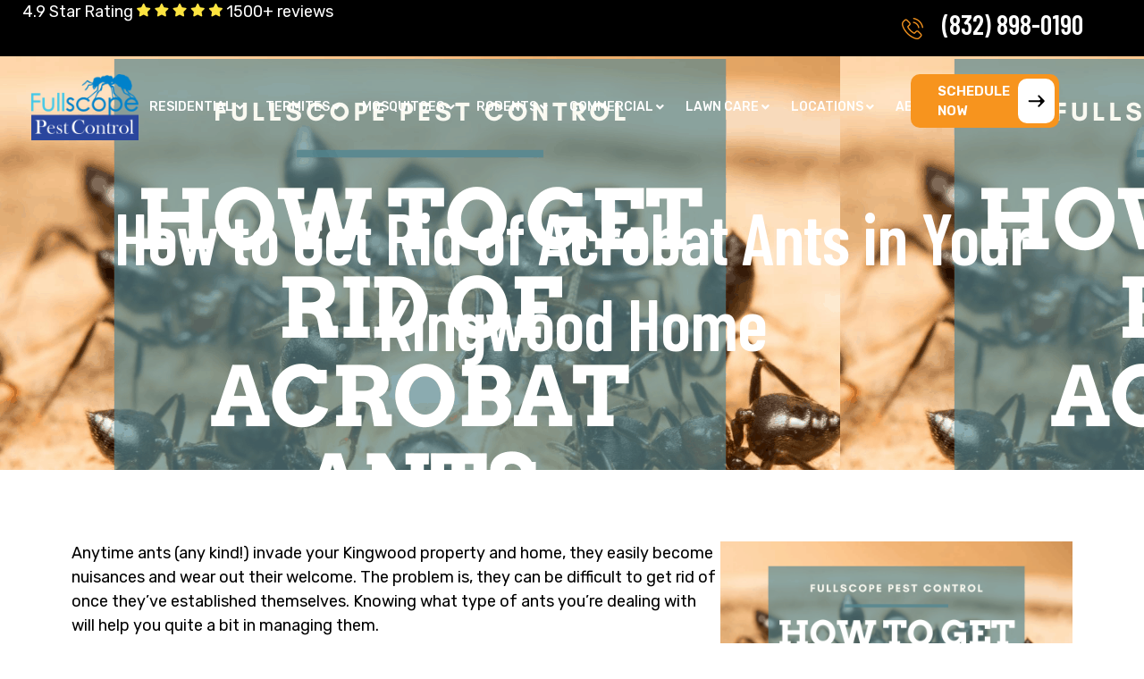

--- FILE ---
content_type: text/html; charset=UTF-8
request_url: https://www.fullscopepestcontrol.com/how-to-get-rid-of-acrobat-ants-in-your-kingwood-home/
body_size: 23165
content:
<!DOCTYPE html>
<html lang="en-US">
<head>
	<meta charset="UTF-8" />
	<meta name="viewport" content="width=device-width, initial-scale=1" />
	<link rel="profile" href="http://gmpg.org/xfn/11" />
	<link rel="pingback" href="https://www.fullscopepestcontrol.com/xmlrpc.php" />
	<meta name='robots' content='index, follow, max-image-preview:large, max-snippet:-1, max-video-preview:-1' />

	<!-- This site is optimized with the Yoast SEO plugin v26.7 - https://yoast.com/wordpress/plugins/seo/ -->
	<title>How to Get Rid of Acrobat Ants in Your Kingwood Home</title>
	<meta name="description" content="Acrobat ants prefer the outdoors, but if they can, they will come into your home for shelter, food, and water." />
	<link rel="canonical" href="https://www.fullscopepestcontrol.com/how-to-get-rid-of-acrobat-ants-in-your-kingwood-home/" />
	<meta property="og:locale" content="en_US" />
	<meta property="og:type" content="article" />
	<meta property="og:title" content="How to Get Rid of Acrobat Ants in Your Kingwood Home" />
	<meta property="og:description" content="Acrobat ants prefer the outdoors, but if they can, they will come into your home for shelter, food, and water." />
	<meta property="og:url" content="https://www.fullscopepestcontrol.com/how-to-get-rid-of-acrobat-ants-in-your-kingwood-home/" />
	<meta property="og:site_name" content="Fullscope Pest Control" />
	<meta property="article:published_time" content="2020-10-30T13:47:58+00:00" />
	<meta property="og:image" content="https://www.fullscopepestcontrol.com/wp-content/uploads/2020/10/1-1.png" />
	<meta property="og:image:width" content="940" />
	<meta property="og:image:height" content="788" />
	<meta property="og:image:type" content="image/png" />
	<meta name="author" content="webadmin" />
	<meta name="twitter:card" content="summary_large_image" />
	<meta name="twitter:label1" content="Written by" />
	<meta name="twitter:data1" content="webadmin" />
	<meta name="twitter:label2" content="Est. reading time" />
	<meta name="twitter:data2" content="3 minutes" />
	<script type="application/ld+json" class="yoast-schema-graph">{"@context":"https://schema.org","@graph":[{"@type":"Article","@id":"https://www.fullscopepestcontrol.com/how-to-get-rid-of-acrobat-ants-in-your-kingwood-home/#article","isPartOf":{"@id":"https://www.fullscopepestcontrol.com/how-to-get-rid-of-acrobat-ants-in-your-kingwood-home/"},"author":{"name":"webadmin","@id":"https://www.fullscopepestcontrol.com/#/schema/person/ee1df07bee78815e3af5d0a3246b9ed8"},"headline":"How to Get Rid of Acrobat Ants in Your Kingwood Home","datePublished":"2020-10-30T13:47:58+00:00","mainEntityOfPage":{"@id":"https://www.fullscopepestcontrol.com/how-to-get-rid-of-acrobat-ants-in-your-kingwood-home/"},"wordCount":494,"image":{"@id":"https://www.fullscopepestcontrol.com/how-to-get-rid-of-acrobat-ants-in-your-kingwood-home/#primaryimage"},"thumbnailUrl":"https://www.fullscopepestcontrol.com/wp-content/uploads/2020/10/1-1.png","articleSection":["Ant Control"],"inLanguage":"en-US"},{"@type":"WebPage","@id":"https://www.fullscopepestcontrol.com/how-to-get-rid-of-acrobat-ants-in-your-kingwood-home/","url":"https://www.fullscopepestcontrol.com/how-to-get-rid-of-acrobat-ants-in-your-kingwood-home/","name":"How to Get Rid of Acrobat Ants in Your Kingwood Home","isPartOf":{"@id":"https://www.fullscopepestcontrol.com/#website"},"primaryImageOfPage":{"@id":"https://www.fullscopepestcontrol.com/how-to-get-rid-of-acrobat-ants-in-your-kingwood-home/#primaryimage"},"image":{"@id":"https://www.fullscopepestcontrol.com/how-to-get-rid-of-acrobat-ants-in-your-kingwood-home/#primaryimage"},"thumbnailUrl":"https://www.fullscopepestcontrol.com/wp-content/uploads/2020/10/1-1.png","datePublished":"2020-10-30T13:47:58+00:00","author":{"@id":"https://www.fullscopepestcontrol.com/#/schema/person/ee1df07bee78815e3af5d0a3246b9ed8"},"description":"Acrobat ants prefer the outdoors, but if they can, they will come into your home for shelter, food, and water.","breadcrumb":{"@id":"https://www.fullscopepestcontrol.com/how-to-get-rid-of-acrobat-ants-in-your-kingwood-home/#breadcrumb"},"inLanguage":"en-US","potentialAction":[{"@type":"ReadAction","target":["https://www.fullscopepestcontrol.com/how-to-get-rid-of-acrobat-ants-in-your-kingwood-home/"]}]},{"@type":"ImageObject","inLanguage":"en-US","@id":"https://www.fullscopepestcontrol.com/how-to-get-rid-of-acrobat-ants-in-your-kingwood-home/#primaryimage","url":"https://www.fullscopepestcontrol.com/wp-content/uploads/2020/10/1-1.png","contentUrl":"https://www.fullscopepestcontrol.com/wp-content/uploads/2020/10/1-1.png","width":940,"height":788,"caption":"Get Rid of Norway Rats"},{"@type":"BreadcrumbList","@id":"https://www.fullscopepestcontrol.com/how-to-get-rid-of-acrobat-ants-in-your-kingwood-home/#breadcrumb","itemListElement":[{"@type":"ListItem","position":1,"name":"Home","item":"https://www.fullscopepestcontrol.com/"},{"@type":"ListItem","position":2,"name":"How to Get Rid of Acrobat Ants in Your Kingwood Home"}]},{"@type":"WebSite","@id":"https://www.fullscopepestcontrol.com/#website","url":"https://www.fullscopepestcontrol.com/","name":"Fullscope Pest Control","description":"","potentialAction":[{"@type":"SearchAction","target":{"@type":"EntryPoint","urlTemplate":"https://www.fullscopepestcontrol.com/?s={search_term_string}"},"query-input":{"@type":"PropertyValueSpecification","valueRequired":true,"valueName":"search_term_string"}}],"inLanguage":"en-US"},{"@type":"Person","@id":"https://www.fullscopepestcontrol.com/#/schema/person/ee1df07bee78815e3af5d0a3246b9ed8","name":"webadmin","image":{"@type":"ImageObject","inLanguage":"en-US","@id":"https://www.fullscopepestcontrol.com/#/schema/person/image/","url":"https://secure.gravatar.com/avatar/f660ab912ec121d1b1e928a0bb4bc61b15f5ad44d5efdc4e1c92a25e99b8e44a?s=96&d=mm&r=g","contentUrl":"https://secure.gravatar.com/avatar/f660ab912ec121d1b1e928a0bb4bc61b15f5ad44d5efdc4e1c92a25e99b8e44a?s=96&d=mm&r=g","caption":"webadmin"},"sameAs":["https://www.fullscopepestcontrol.com"],"url":"https://www.fullscopepestcontrol.com/author/webadmin/"}]}</script>
	<!-- / Yoast SEO plugin. -->


<link rel='dns-prefetch' href='//maps.googleapis.com' />
<link rel='dns-prefetch' href='//fonts.googleapis.com' />
<link rel="alternate" type="application/rss+xml" title="Fullscope Pest Control &raquo; Feed" href="https://www.fullscopepestcontrol.com/feed/" />
<link rel="alternate" type="application/rss+xml" title="Fullscope Pest Control &raquo; Comments Feed" href="https://www.fullscopepestcontrol.com/comments/feed/" />
<link rel="alternate" type="application/rss+xml" title="Fullscope Pest Control &raquo; How to Get Rid of Acrobat Ants in Your Kingwood Home Comments Feed" href="https://www.fullscopepestcontrol.com/how-to-get-rid-of-acrobat-ants-in-your-kingwood-home/feed/" />
<link rel="alternate" title="oEmbed (JSON)" type="application/json+oembed" href="https://www.fullscopepestcontrol.com/wp-json/oembed/1.0/embed?url=https%3A%2F%2Fwww.fullscopepestcontrol.com%2Fhow-to-get-rid-of-acrobat-ants-in-your-kingwood-home%2F" />
<link rel="alternate" title="oEmbed (XML)" type="text/xml+oembed" href="https://www.fullscopepestcontrol.com/wp-json/oembed/1.0/embed?url=https%3A%2F%2Fwww.fullscopepestcontrol.com%2Fhow-to-get-rid-of-acrobat-ants-in-your-kingwood-home%2F&#038;format=xml" />
<style id='wp-img-auto-sizes-contain-inline-css'>
img:is([sizes=auto i],[sizes^="auto," i]){contain-intrinsic-size:3000px 1500px}
/*# sourceURL=wp-img-auto-sizes-contain-inline-css */
</style>
<link rel='stylesheet' id='hfe-widgets-style-css' href='https://www.fullscopepestcontrol.com/wp-content/plugins/header-footer-elementor/inc/widgets-css/frontend.css?ver=2.8.0' media='all' />
<style id='wp-emoji-styles-inline-css'>

	img.wp-smiley, img.emoji {
		display: inline !important;
		border: none !important;
		box-shadow: none !important;
		height: 1em !important;
		width: 1em !important;
		margin: 0 0.07em !important;
		vertical-align: -0.1em !important;
		background: none !important;
		padding: 0 !important;
	}
/*# sourceURL=wp-emoji-styles-inline-css */
</style>
<link rel='stylesheet' id='wp-block-library-css' href='https://www.fullscopepestcontrol.com/wp-includes/css/dist/block-library/style.min.css?ver=6.9' media='all' />
<style id='global-styles-inline-css'>
:root{--wp--preset--aspect-ratio--square: 1;--wp--preset--aspect-ratio--4-3: 4/3;--wp--preset--aspect-ratio--3-4: 3/4;--wp--preset--aspect-ratio--3-2: 3/2;--wp--preset--aspect-ratio--2-3: 2/3;--wp--preset--aspect-ratio--16-9: 16/9;--wp--preset--aspect-ratio--9-16: 9/16;--wp--preset--color--black: #000000;--wp--preset--color--cyan-bluish-gray: #abb8c3;--wp--preset--color--white: #ffffff;--wp--preset--color--pale-pink: #f78da7;--wp--preset--color--vivid-red: #cf2e2e;--wp--preset--color--luminous-vivid-orange: #ff6900;--wp--preset--color--luminous-vivid-amber: #fcb900;--wp--preset--color--light-green-cyan: #7bdcb5;--wp--preset--color--vivid-green-cyan: #00d084;--wp--preset--color--pale-cyan-blue: #8ed1fc;--wp--preset--color--vivid-cyan-blue: #0693e3;--wp--preset--color--vivid-purple: #9b51e0;--wp--preset--gradient--vivid-cyan-blue-to-vivid-purple: linear-gradient(135deg,rgb(6,147,227) 0%,rgb(155,81,224) 100%);--wp--preset--gradient--light-green-cyan-to-vivid-green-cyan: linear-gradient(135deg,rgb(122,220,180) 0%,rgb(0,208,130) 100%);--wp--preset--gradient--luminous-vivid-amber-to-luminous-vivid-orange: linear-gradient(135deg,rgb(252,185,0) 0%,rgb(255,105,0) 100%);--wp--preset--gradient--luminous-vivid-orange-to-vivid-red: linear-gradient(135deg,rgb(255,105,0) 0%,rgb(207,46,46) 100%);--wp--preset--gradient--very-light-gray-to-cyan-bluish-gray: linear-gradient(135deg,rgb(238,238,238) 0%,rgb(169,184,195) 100%);--wp--preset--gradient--cool-to-warm-spectrum: linear-gradient(135deg,rgb(74,234,220) 0%,rgb(151,120,209) 20%,rgb(207,42,186) 40%,rgb(238,44,130) 60%,rgb(251,105,98) 80%,rgb(254,248,76) 100%);--wp--preset--gradient--blush-light-purple: linear-gradient(135deg,rgb(255,206,236) 0%,rgb(152,150,240) 100%);--wp--preset--gradient--blush-bordeaux: linear-gradient(135deg,rgb(254,205,165) 0%,rgb(254,45,45) 50%,rgb(107,0,62) 100%);--wp--preset--gradient--luminous-dusk: linear-gradient(135deg,rgb(255,203,112) 0%,rgb(199,81,192) 50%,rgb(65,88,208) 100%);--wp--preset--gradient--pale-ocean: linear-gradient(135deg,rgb(255,245,203) 0%,rgb(182,227,212) 50%,rgb(51,167,181) 100%);--wp--preset--gradient--electric-grass: linear-gradient(135deg,rgb(202,248,128) 0%,rgb(113,206,126) 100%);--wp--preset--gradient--midnight: linear-gradient(135deg,rgb(2,3,129) 0%,rgb(40,116,252) 100%);--wp--preset--font-size--small: 13px;--wp--preset--font-size--medium: 20px;--wp--preset--font-size--large: 36px;--wp--preset--font-size--x-large: 42px;--wp--preset--spacing--20: 0.44rem;--wp--preset--spacing--30: 0.67rem;--wp--preset--spacing--40: 1rem;--wp--preset--spacing--50: 1.5rem;--wp--preset--spacing--60: 2.25rem;--wp--preset--spacing--70: 3.38rem;--wp--preset--spacing--80: 5.06rem;--wp--preset--shadow--natural: 6px 6px 9px rgba(0, 0, 0, 0.2);--wp--preset--shadow--deep: 12px 12px 50px rgba(0, 0, 0, 0.4);--wp--preset--shadow--sharp: 6px 6px 0px rgba(0, 0, 0, 0.2);--wp--preset--shadow--outlined: 6px 6px 0px -3px rgb(255, 255, 255), 6px 6px rgb(0, 0, 0);--wp--preset--shadow--crisp: 6px 6px 0px rgb(0, 0, 0);}:root { --wp--style--global--content-size: 800px;--wp--style--global--wide-size: 1200px; }:where(body) { margin: 0; }.wp-site-blocks > .alignleft { float: left; margin-right: 2em; }.wp-site-blocks > .alignright { float: right; margin-left: 2em; }.wp-site-blocks > .aligncenter { justify-content: center; margin-left: auto; margin-right: auto; }:where(.wp-site-blocks) > * { margin-block-start: 24px; margin-block-end: 0; }:where(.wp-site-blocks) > :first-child { margin-block-start: 0; }:where(.wp-site-blocks) > :last-child { margin-block-end: 0; }:root { --wp--style--block-gap: 24px; }:root :where(.is-layout-flow) > :first-child{margin-block-start: 0;}:root :where(.is-layout-flow) > :last-child{margin-block-end: 0;}:root :where(.is-layout-flow) > *{margin-block-start: 24px;margin-block-end: 0;}:root :where(.is-layout-constrained) > :first-child{margin-block-start: 0;}:root :where(.is-layout-constrained) > :last-child{margin-block-end: 0;}:root :where(.is-layout-constrained) > *{margin-block-start: 24px;margin-block-end: 0;}:root :where(.is-layout-flex){gap: 24px;}:root :where(.is-layout-grid){gap: 24px;}.is-layout-flow > .alignleft{float: left;margin-inline-start: 0;margin-inline-end: 2em;}.is-layout-flow > .alignright{float: right;margin-inline-start: 2em;margin-inline-end: 0;}.is-layout-flow > .aligncenter{margin-left: auto !important;margin-right: auto !important;}.is-layout-constrained > .alignleft{float: left;margin-inline-start: 0;margin-inline-end: 2em;}.is-layout-constrained > .alignright{float: right;margin-inline-start: 2em;margin-inline-end: 0;}.is-layout-constrained > .aligncenter{margin-left: auto !important;margin-right: auto !important;}.is-layout-constrained > :where(:not(.alignleft):not(.alignright):not(.alignfull)){max-width: var(--wp--style--global--content-size);margin-left: auto !important;margin-right: auto !important;}.is-layout-constrained > .alignwide{max-width: var(--wp--style--global--wide-size);}body .is-layout-flex{display: flex;}.is-layout-flex{flex-wrap: wrap;align-items: center;}.is-layout-flex > :is(*, div){margin: 0;}body .is-layout-grid{display: grid;}.is-layout-grid > :is(*, div){margin: 0;}body{padding-top: 0px;padding-right: 0px;padding-bottom: 0px;padding-left: 0px;}a:where(:not(.wp-element-button)){text-decoration: underline;}:root :where(.wp-element-button, .wp-block-button__link){background-color: #32373c;border-width: 0;color: #fff;font-family: inherit;font-size: inherit;font-style: inherit;font-weight: inherit;letter-spacing: inherit;line-height: inherit;padding-top: calc(0.667em + 2px);padding-right: calc(1.333em + 2px);padding-bottom: calc(0.667em + 2px);padding-left: calc(1.333em + 2px);text-decoration: none;text-transform: inherit;}.has-black-color{color: var(--wp--preset--color--black) !important;}.has-cyan-bluish-gray-color{color: var(--wp--preset--color--cyan-bluish-gray) !important;}.has-white-color{color: var(--wp--preset--color--white) !important;}.has-pale-pink-color{color: var(--wp--preset--color--pale-pink) !important;}.has-vivid-red-color{color: var(--wp--preset--color--vivid-red) !important;}.has-luminous-vivid-orange-color{color: var(--wp--preset--color--luminous-vivid-orange) !important;}.has-luminous-vivid-amber-color{color: var(--wp--preset--color--luminous-vivid-amber) !important;}.has-light-green-cyan-color{color: var(--wp--preset--color--light-green-cyan) !important;}.has-vivid-green-cyan-color{color: var(--wp--preset--color--vivid-green-cyan) !important;}.has-pale-cyan-blue-color{color: var(--wp--preset--color--pale-cyan-blue) !important;}.has-vivid-cyan-blue-color{color: var(--wp--preset--color--vivid-cyan-blue) !important;}.has-vivid-purple-color{color: var(--wp--preset--color--vivid-purple) !important;}.has-black-background-color{background-color: var(--wp--preset--color--black) !important;}.has-cyan-bluish-gray-background-color{background-color: var(--wp--preset--color--cyan-bluish-gray) !important;}.has-white-background-color{background-color: var(--wp--preset--color--white) !important;}.has-pale-pink-background-color{background-color: var(--wp--preset--color--pale-pink) !important;}.has-vivid-red-background-color{background-color: var(--wp--preset--color--vivid-red) !important;}.has-luminous-vivid-orange-background-color{background-color: var(--wp--preset--color--luminous-vivid-orange) !important;}.has-luminous-vivid-amber-background-color{background-color: var(--wp--preset--color--luminous-vivid-amber) !important;}.has-light-green-cyan-background-color{background-color: var(--wp--preset--color--light-green-cyan) !important;}.has-vivid-green-cyan-background-color{background-color: var(--wp--preset--color--vivid-green-cyan) !important;}.has-pale-cyan-blue-background-color{background-color: var(--wp--preset--color--pale-cyan-blue) !important;}.has-vivid-cyan-blue-background-color{background-color: var(--wp--preset--color--vivid-cyan-blue) !important;}.has-vivid-purple-background-color{background-color: var(--wp--preset--color--vivid-purple) !important;}.has-black-border-color{border-color: var(--wp--preset--color--black) !important;}.has-cyan-bluish-gray-border-color{border-color: var(--wp--preset--color--cyan-bluish-gray) !important;}.has-white-border-color{border-color: var(--wp--preset--color--white) !important;}.has-pale-pink-border-color{border-color: var(--wp--preset--color--pale-pink) !important;}.has-vivid-red-border-color{border-color: var(--wp--preset--color--vivid-red) !important;}.has-luminous-vivid-orange-border-color{border-color: var(--wp--preset--color--luminous-vivid-orange) !important;}.has-luminous-vivid-amber-border-color{border-color: var(--wp--preset--color--luminous-vivid-amber) !important;}.has-light-green-cyan-border-color{border-color: var(--wp--preset--color--light-green-cyan) !important;}.has-vivid-green-cyan-border-color{border-color: var(--wp--preset--color--vivid-green-cyan) !important;}.has-pale-cyan-blue-border-color{border-color: var(--wp--preset--color--pale-cyan-blue) !important;}.has-vivid-cyan-blue-border-color{border-color: var(--wp--preset--color--vivid-cyan-blue) !important;}.has-vivid-purple-border-color{border-color: var(--wp--preset--color--vivid-purple) !important;}.has-vivid-cyan-blue-to-vivid-purple-gradient-background{background: var(--wp--preset--gradient--vivid-cyan-blue-to-vivid-purple) !important;}.has-light-green-cyan-to-vivid-green-cyan-gradient-background{background: var(--wp--preset--gradient--light-green-cyan-to-vivid-green-cyan) !important;}.has-luminous-vivid-amber-to-luminous-vivid-orange-gradient-background{background: var(--wp--preset--gradient--luminous-vivid-amber-to-luminous-vivid-orange) !important;}.has-luminous-vivid-orange-to-vivid-red-gradient-background{background: var(--wp--preset--gradient--luminous-vivid-orange-to-vivid-red) !important;}.has-very-light-gray-to-cyan-bluish-gray-gradient-background{background: var(--wp--preset--gradient--very-light-gray-to-cyan-bluish-gray) !important;}.has-cool-to-warm-spectrum-gradient-background{background: var(--wp--preset--gradient--cool-to-warm-spectrum) !important;}.has-blush-light-purple-gradient-background{background: var(--wp--preset--gradient--blush-light-purple) !important;}.has-blush-bordeaux-gradient-background{background: var(--wp--preset--gradient--blush-bordeaux) !important;}.has-luminous-dusk-gradient-background{background: var(--wp--preset--gradient--luminous-dusk) !important;}.has-pale-ocean-gradient-background{background: var(--wp--preset--gradient--pale-ocean) !important;}.has-electric-grass-gradient-background{background: var(--wp--preset--gradient--electric-grass) !important;}.has-midnight-gradient-background{background: var(--wp--preset--gradient--midnight) !important;}.has-small-font-size{font-size: var(--wp--preset--font-size--small) !important;}.has-medium-font-size{font-size: var(--wp--preset--font-size--medium) !important;}.has-large-font-size{font-size: var(--wp--preset--font-size--large) !important;}.has-x-large-font-size{font-size: var(--wp--preset--font-size--x-large) !important;}
:root :where(.wp-block-pullquote){font-size: 1.5em;line-height: 1.6;}
/*# sourceURL=global-styles-inline-css */
</style>
<link rel='stylesheet' id='lawn-estimator-fonts-css' href='https://fonts.googleapis.com/css2?family=Barlow+Condensed%3Awght%40600&#038;display=swap&#038;ver=6.9' media='all' />
<link rel='stylesheet' id='lawn-estimator-css-css' href='https://www.fullscopepestcontrol.com/wp-content/plugins/lawn-estimator-widget-final/assets/css/estimator.css?ver=6.9' media='all' />
<link rel='stylesheet' id='hfe-style-css' href='https://www.fullscopepestcontrol.com/wp-content/plugins/header-footer-elementor/assets/css/header-footer-elementor.css?ver=2.8.0' media='all' />
<link rel='stylesheet' id='elementor-frontend-css' href='https://www.fullscopepestcontrol.com/wp-content/plugins/elementor/assets/css/frontend.min.css?ver=3.34.1' media='all' />
<style id='elementor-frontend-inline-css'>
.elementor-39154 .elementor-element.elementor-element-30329439:not(.elementor-motion-effects-element-type-background), .elementor-39154 .elementor-element.elementor-element-30329439 > .elementor-motion-effects-container > .elementor-motion-effects-layer{background-image:url("https://www.fullscopepestcontrol.com/wp-content/uploads/2020/10/1-1.png");}
/*# sourceURL=elementor-frontend-inline-css */
</style>
<link rel='stylesheet' id='elementor-post-7-css' href='https://www.fullscopepestcontrol.com/wp-content/uploads/elementor/css/post-7.css?ver=1768923954' media='all' />
<link rel='stylesheet' id='elementor-post-20-css' href='https://www.fullscopepestcontrol.com/wp-content/uploads/elementor/css/post-20.css?ver=1768923954' media='all' />
<link rel='stylesheet' id='elementor-post-23-css' href='https://www.fullscopepestcontrol.com/wp-content/uploads/elementor/css/post-23.css?ver=1768923954' media='all' />
<link rel='stylesheet' id='hello-elementor-css' href='https://www.fullscopepestcontrol.com/wp-content/themes/hello-elementor/assets/css/reset.css?ver=3.4.4' media='all' />
<link rel='stylesheet' id='hello-elementor-theme-style-css' href='https://www.fullscopepestcontrol.com/wp-content/themes/hello-elementor/assets/css/theme.css?ver=3.4.4' media='all' />
<link rel='stylesheet' id='hello-elementor-header-footer-css' href='https://www.fullscopepestcontrol.com/wp-content/themes/hello-elementor/assets/css/header-footer.css?ver=3.4.4' media='all' />
<link rel='stylesheet' id='widget-heading-css' href='https://www.fullscopepestcontrol.com/wp-content/plugins/elementor/assets/css/widget-heading.min.css?ver=3.34.1' media='all' />
<link rel='stylesheet' id='widget-image-css' href='https://www.fullscopepestcontrol.com/wp-content/plugins/elementor/assets/css/widget-image.min.css?ver=3.34.1' media='all' />
<link rel='stylesheet' id='widget-post-info-css' href='https://www.fullscopepestcontrol.com/wp-content/plugins/elementor-pro/assets/css/widget-post-info.min.css?ver=3.30.0' media='all' />
<link rel='stylesheet' id='widget-icon-list-css' href='https://www.fullscopepestcontrol.com/wp-content/plugins/elementor/assets/css/widget-icon-list.min.css?ver=3.34.1' media='all' />
<link rel='stylesheet' id='widget-table-of-contents-css' href='https://www.fullscopepestcontrol.com/wp-content/plugins/elementor-pro/assets/css/widget-table-of-contents.min.css?ver=3.30.0' media='all' />
<link rel='stylesheet' id='elementor-post-39154-css' href='https://www.fullscopepestcontrol.com/wp-content/uploads/elementor/css/post-39154.css?ver=1768923989' media='all' />
<link rel='stylesheet' id='hfe-elementor-icons-css' href='https://www.fullscopepestcontrol.com/wp-content/plugins/elementor/assets/lib/eicons/css/elementor-icons.min.css?ver=5.34.0' media='all' />
<link rel='stylesheet' id='hfe-icons-list-css' href='https://www.fullscopepestcontrol.com/wp-content/plugins/elementor/assets/css/widget-icon-list.min.css?ver=3.24.3' media='all' />
<link rel='stylesheet' id='hfe-social-icons-css' href='https://www.fullscopepestcontrol.com/wp-content/plugins/elementor/assets/css/widget-social-icons.min.css?ver=3.24.0' media='all' />
<link rel='stylesheet' id='hfe-social-share-icons-brands-css' href='https://www.fullscopepestcontrol.com/wp-content/plugins/elementor/assets/lib/font-awesome/css/brands.css?ver=5.15.3' media='all' />
<link rel='stylesheet' id='hfe-social-share-icons-fontawesome-css' href='https://www.fullscopepestcontrol.com/wp-content/plugins/elementor/assets/lib/font-awesome/css/fontawesome.css?ver=5.15.3' media='all' />
<link rel='stylesheet' id='hfe-nav-menu-icons-css' href='https://www.fullscopepestcontrol.com/wp-content/plugins/elementor/assets/lib/font-awesome/css/solid.css?ver=5.15.3' media='all' />
<link rel='stylesheet' id='hfe-widget-blockquote-css' href='https://www.fullscopepestcontrol.com/wp-content/plugins/elementor-pro/assets/css/widget-blockquote.min.css?ver=3.25.0' media='all' />
<link rel='stylesheet' id='hfe-mega-menu-css' href='https://www.fullscopepestcontrol.com/wp-content/plugins/elementor-pro/assets/css/widget-mega-menu.min.css?ver=3.26.2' media='all' />
<link rel='stylesheet' id='hfe-nav-menu-widget-css' href='https://www.fullscopepestcontrol.com/wp-content/plugins/elementor-pro/assets/css/widget-nav-menu.min.css?ver=3.26.0' media='all' />
<link rel='stylesheet' id='wpr-text-animations-css-css' href='https://www.fullscopepestcontrol.com/wp-content/plugins/royal-elementor-addons/assets/css/lib/animations/text-animations.min.css?ver=1.7.1045' media='all' />
<link rel='stylesheet' id='wpr-addons-css-css' href='https://www.fullscopepestcontrol.com/wp-content/plugins/royal-elementor-addons/assets/css/frontend.min.css?ver=1.7.1045' media='all' />
<link rel='stylesheet' id='font-awesome-5-all-css' href='https://www.fullscopepestcontrol.com/wp-content/plugins/elementor/assets/lib/font-awesome/css/all.min.css?ver=1.7.1045' media='all' />
<link rel='stylesheet' id='elementor-gf-barlowcondensed-css' href='https://fonts.googleapis.com/css?family=Barlow+Condensed:100,100italic,200,200italic,300,300italic,400,400italic,500,500italic,600,600italic,700,700italic,800,800italic,900,900italic&#038;display=swap' media='all' />
<link rel='stylesheet' id='elementor-gf-rubik-css' href='https://fonts.googleapis.com/css?family=Rubik:100,100italic,200,200italic,300,300italic,400,400italic,500,500italic,600,600italic,700,700italic,800,800italic,900,900italic&#038;display=swap' media='all' />
<link rel='stylesheet' id='elementor-gf-mulish-css' href='https://fonts.googleapis.com/css?family=Mulish:100,100italic,200,200italic,300,300italic,400,400italic,500,500italic,600,600italic,700,700italic,800,800italic,900,900italic&#038;display=swap' media='all' />
<script data-cfasync="false" src="https://www.fullscopepestcontrol.com/wp-includes/js/jquery/jquery.min.js?ver=3.7.1" id="jquery-core-js"></script>
<script data-cfasync="false" src="https://www.fullscopepestcontrol.com/wp-includes/js/jquery/jquery-migrate.min.js?ver=3.4.1" id="jquery-migrate-js"></script>
<script id="jquery-js-after">
!function($){"use strict";$(document).ready(function(){$(this).scrollTop()>100&&$(".hfe-scroll-to-top-wrap").removeClass("hfe-scroll-to-top-hide"),$(window).scroll(function(){$(this).scrollTop()<100?$(".hfe-scroll-to-top-wrap").fadeOut(300):$(".hfe-scroll-to-top-wrap").fadeIn(300)}),$(".hfe-scroll-to-top-wrap").on("click",function(){$("html, body").animate({scrollTop:0},300);return!1})})}(jQuery);
!function($){'use strict';$(document).ready(function(){var bar=$('.hfe-reading-progress-bar');if(!bar.length)return;$(window).on('scroll',function(){var s=$(window).scrollTop(),d=$(document).height()-$(window).height(),p=d? s/d*100:0;bar.css('width',p+'%')});});}(jQuery);
//# sourceURL=jquery-js-after
</script>
<link rel="https://api.w.org/" href="https://www.fullscopepestcontrol.com/wp-json/" /><link rel="alternate" title="JSON" type="application/json" href="https://www.fullscopepestcontrol.com/wp-json/wp/v2/posts/3253" /><link rel="EditURI" type="application/rsd+xml" title="RSD" href="https://www.fullscopepestcontrol.com/xmlrpc.php?rsd" />
<meta name="generator" content="WordPress 6.9" />
<link rel='shortlink' href='https://www.fullscopepestcontrol.com/?p=3253' />
<meta name="generator" content="Elementor 3.34.1; features: e_font_icon_svg, additional_custom_breakpoints; settings: css_print_method-external, google_font-enabled, font_display-swap">
			<style>
				.e-con.e-parent:nth-of-type(n+4):not(.e-lazyloaded):not(.e-no-lazyload),
				.e-con.e-parent:nth-of-type(n+4):not(.e-lazyloaded):not(.e-no-lazyload) * {
					background-image: none !important;
				}
				@media screen and (max-height: 1024px) {
					.e-con.e-parent:nth-of-type(n+3):not(.e-lazyloaded):not(.e-no-lazyload),
					.e-con.e-parent:nth-of-type(n+3):not(.e-lazyloaded):not(.e-no-lazyload) * {
						background-image: none !important;
					}
				}
				@media screen and (max-height: 640px) {
					.e-con.e-parent:nth-of-type(n+2):not(.e-lazyloaded):not(.e-no-lazyload),
					.e-con.e-parent:nth-of-type(n+2):not(.e-lazyloaded):not(.e-no-lazyload) * {
						background-image: none !important;
					}
				}
			</style>
			<link rel="icon" href="https://www.fullscopepestcontrol.com/wp-content/uploads/2025/12/cropped-cropped-cropped-ant1-32x32.png" sizes="32x32" />
<link rel="icon" href="https://www.fullscopepestcontrol.com/wp-content/uploads/2025/12/cropped-cropped-cropped-ant1-192x192.png" sizes="192x192" />
<link rel="apple-touch-icon" href="https://www.fullscopepestcontrol.com/wp-content/uploads/2025/12/cropped-cropped-cropped-ant1-180x180.png" />
<meta name="msapplication-TileImage" content="https://www.fullscopepestcontrol.com/wp-content/uploads/2025/12/cropped-cropped-cropped-ant1-270x270.png" />
		<style id="wp-custom-css">
			html,body{
	overflow-x: hidden;
}
p a{
	 color: #2C6EB3!important;
}
.hfe-nav-menu__layout-horizontal .hfe-nav-menu .sub-arrow{
	margin-left: 3px !important;
}
.elementor-20 .elementor-element.elementor-element-640394c a.hfe-menu-item, .elementor-20 .elementor-element.elementor-element-640394c a.hfe-sub-menu-item{
	font-size: 14px !important;
}
/* common button css start here */
.primary-button {
    position: relative;
    font-size: 18px;
    font-weight: 600;
    text-transform: uppercase;
    color: #fff !important;
    background-color: #F7941E;
    padding: 5px 5px 5px 30px;
    display: flex;
    align-items: center;
    justify-content: center;
    gap: 15px;
    border-radius: 10px;
    z-index: 1;
    transition: all .3s;
	 max-width: fit-content;
   font-family: 'Rubik' !important;
}
 .primary-button:hover span{
   background: #fff;
 }
.primary-button:hover{
    color: #fff;
}
.primary-button:hover:before,.hero-form .elementor-field-group.elementor-field-type-submit button:hover:before{
    width: 100%;
    z-index: -1;
}
 .primary-button span{
    padding: 5px;
    background: #fff;
    border-radius: 10px;
    width: 50px;
    height: 50px;
    display: grid;
    place-content: center;
    transition: all .3s;

 }
 .primary-button:before,
.hero-form .elementor-field-group.elementor-field-type-submit button:before{
    content: '';
    position: absolute;
    bottom: 0;
    left: 0;
    width: 0%;
    height: 100%;
    background-color: #2C6EB3		;
    transition: all .3s;
    border-radius: 10px;
    z-index: -1;
}
.pest_info h3 a:hover{
		 color: #001461
 !important;
}
.hero-form .elementor-field-group.elementor-field-type-submit button:before{
	border-radius: 0px 10px 10px 0px !important;
}
/* common button css end here */
@media (max-width: 1599px) {
  #menu-1-ecda683  li{
       margin-right: 5px !important;
  }
    #menu-1-ecda683 li a{
    font-size: 15px !important;
  }
    .primary-button{
    font-size: 16px;
  }

}
@media (max-width: 1499px) {
	.main_header ul li a{
		padding-left: 12px !important;
    padding-right: 12px !important;
    font-size: 15px !important;
	}
 .primary-button {
   font-size: 15px;
  }
}
@media (min-width: 1023px) {
.protection_for_pests::after {
    content: "";
    position: absolute;
    right: 0;
    top: 0;
    z-index: -1;
    width: 42vw;
    height: 100%;
    background-color: #2C6EB3	;
    border-radius: 0 0 0 15px;
}


    #professional_pest::after{
      border-radius: 15px;
      height: 96%;
      bottom: 0;
      margin-top: auto;
    }
    #professional_pest{
      background-size: 65% 95%;
    }
  .hero-form .elementor-form-fields-wrapper{
	  flex-wrap: nowrap;
  }
}
@media (max-width: 991px) {

.home-menu ul{
  margin: 10px !important;
}
}
.local_trusted figure{
	position: relative;
}
.local_trusted h3{
	margin-top: 0px;
}
.local_trusted figure::before {
    content: '';
    width: 38px;
    height: 38px;
    background-color: #0082cb38;
    position: absolute;
    border-radius: 5px;
    z-index: -1;
    top: -10px;
    left: 10px;
}
.service-card{
	position: relative;
	overflow: hidden;
}
/* .service-card:hover > div{
	  transform: translateY(-20px);
} */
.service-card .service_title_info::before {
    content: '';
    position: absolute;
    left: -30px;
    top: 30px;
    width: 10px;
    height: 42px;
    border-radius: 0 5px 5px 0;
    background: #fff;
}
.service-card::after {
    content: "";
    position: absolute;
    left: 0;
    top: 0;
    width: 0%;
    height: 100%;
background: url("https://www.fullscopepestcontrol.com/wp-content/uploads/2025/10/overlay_img.png");
    background-size: cover;
    background-repeat: no-repeat;
    transition: background 250ms ease-in-out, width 250ms ease-in-out;
    will-change: width;
	    z-index: -1;
}
.service-card:hover::after {
    width: 100%;
}
#menu-1-ecda683 .wpr-sub-mega-menu {
    max-width: 600px !important;
    left: -50px !important;
    transform: translateY(5px) !important;
    border: none !important;
}
.nav_links ul li:hover svg .st0 {
    fill: #00f2b2 !important;
}
.nav_links ul li:hover svg {
    stroke: #00f2b2 !important;
    fill: #00f2b2 !important;
}
.hero-form .elementor-field-group {
  padding: 30px 20px 10px !important;
}

.hero-form .elementor-button{
	height: 100% !important;
	position: relative;
	 z-index: 1;
}
.hero-form input:focus,.hero-form select:focus{
	box-shadow: unset !important;
}
.hero-form .elementor-form-fields-wrapper>div:first-child, .hero-form .elementor-form-fields-wrapper>div:nth-child(2), .hero-form .elementor-form-fields-wrapper>div:nth-child(3) {
    border-right: 1px solid rgba(0, 0, 0, .15);
    margin-right: 70px;
}
.hero-form input{
	padding: 0px !important;
}
.hero-form .elementor-field-type-submit{
	padding: 0px !important;
}
.hero-form .elementor-form-fields-wrapper .elementor-field-group::before {
    content: '';
    position: absolute;
    top: 50%;
    left: -45px;
    transform: translateY(-50%);
    background-repeat: no-repeat !important;
    width: 45px;
    height: 45px;
    background-size: cover !important;
}
.hero-form .elementor-form-fields-wrapper>div:first-child::before {
    background: url(/wp-content/uploads/2025/10/user_icon.png);

}
.hero-form .elementor-form-fields-wrapper>div:nth-child(2)::before{
    background: url(/wp-content/uploads/2025/10/phone-cal_icon.png);
}
.hero-form .elementor-form-fields-wrapper>div:nth-child(3)::before{
    background: url(/wp-content/uploads/2025/10/mail_icon.png);

}
.hero-form .elementor-form-fields-wrapper>div:nth-child(4)::before{
    background: url(/wp-content/uploads/2025/10/pest-control_icon.png);

}
.hero-form .elementor-field-group.elementor-field-type-submit button::after {
    content: "";
    position: absolute;
    inset: 0;
    width: 100%;
    height: auto;
    background-image: url(/wp-content/uploads/2025/08/contact_bg.png);
    background-repeat: no-repeat;
    background-position: center center;
    z-index: -1;
}
.client_reviews h3{
	margin-top: 0px;
}
.elementor-20 .elementor-element.elementor-element-640394c .sub-menu li a.hfe-sub-menu-item {
    font-family: "Rubik", Sans-serif !important;
    font-size: 15px !important;
    font-weight: 500 !important;
    text-transform: uppercase !important;
}		</style>
		<style id="wpr_lightbox_styles">
				.lg-backdrop {
					background-color: rgba(0,0,0,0.6) !important;
				}
				.lg-toolbar,
				.lg-dropdown {
					background-color: rgba(0,0,0,0.8) !important;
				}
				.lg-dropdown:after {
					border-bottom-color: rgba(0,0,0,0.8) !important;
				}
				.lg-sub-html {
					background-color: rgba(0,0,0,0.8) !important;
				}
				.lg-thumb-outer,
				.lg-progress-bar {
					background-color: #444444 !important;
				}
				.lg-progress {
					background-color: #a90707 !important;
				}
				.lg-icon {
					color: #efefef !important;
					font-size: 20px !important;
				}
				.lg-icon.lg-toogle-thumb {
					font-size: 24px !important;
				}
				.lg-icon:hover,
				.lg-dropdown-text:hover {
					color: #ffffff !important;
				}
				.lg-sub-html,
				.lg-dropdown-text {
					color: #efefef !important;
					font-size: 14px !important;
				}
				#lg-counter {
					color: #efefef !important;
					font-size: 14px !important;
				}
				.lg-prev,
				.lg-next {
					font-size: 35px !important;
				}

				/* Defaults */
				.lg-icon {
				background-color: transparent !important;
				}

				#lg-counter {
				opacity: 0.9;
				}

				.lg-thumb-outer {
				padding: 0 10px;
				}

				.lg-thumb-item {
				border-radius: 0 !important;
				border: none !important;
				opacity: 0.5;
				}

				.lg-thumb-item.active {
					opacity: 1;
				}
	         </style></head>

<body class="wp-singular post-template-default single single-post postid-3253 single-format-standard wp-embed-responsive wp-theme-hello-elementor eio-default ehf-header ehf-footer ehf-template-hello-elementor ehf-stylesheet-hello-elementor hello-elementor-default elementor-default elementor-kit-7 elementor-page-39154">
<div id="page" class="hfeed site">

		<header id="masthead" itemscope="itemscope" itemtype="https://schema.org/WPHeader">
			<p class="main-title bhf-hidden" itemprop="headline"><a href="https://www.fullscopepestcontrol.com" title="Fullscope Pest Control" rel="home">Fullscope Pest Control</a></p>
					<div data-elementor-type="wp-post" data-elementor-id="20" class="elementor elementor-20" data-elementor-post-type="elementor-hf">
				<div class="elementor-element elementor-element-c9454a9 e-con-full main_header e-flex wpr-particle-no wpr-jarallax-no wpr-parallax-no wpr-sticky-section-no e-con e-parent" data-id="c9454a9" data-element_type="container" data-settings="{&quot;position&quot;:&quot;absolute&quot;}">
		<div class="elementor-element elementor-element-0b185c7 e-con-full elementor-hidden-tablet elementor-hidden-mobile e-flex wpr-particle-no wpr-jarallax-no wpr-parallax-no wpr-sticky-section-no e-con e-child" data-id="0b185c7" data-element_type="container" data-settings="{&quot;background_background&quot;:&quot;classic&quot;}">
		<div class="elementor-element elementor-element-0b11494 e-con-full e-flex wpr-particle-no wpr-jarallax-no wpr-parallax-no wpr-sticky-section-no e-con e-child" data-id="0b11494" data-element_type="container">
				<div class="elementor-element elementor-element-634d679 elementor-widget elementor-widget-text-editor" data-id="634d679" data-element_type="widget" data-widget_type="text-editor.default">
									<p>4.9 Star Rating <img class="img-fluid" src="/wp-content/uploads/2025/10/rating-star.webp" /> 1500+ reviews</p>								</div>
				</div>
		<div class="elementor-element elementor-element-3aa0412 e-con-full e-flex wpr-particle-no wpr-jarallax-no wpr-parallax-no wpr-sticky-section-no e-con e-child" data-id="3aa0412" data-element_type="container">
				<div class="elementor-element elementor-element-37d48f9 elementor-position-left elementor-vertical-align-middle elementor-widget__width-inherit elementor-widget elementor-widget-image-box" data-id="37d48f9" data-element_type="widget" data-widget_type="image-box.default">
					<div class="elementor-image-box-wrapper"><figure class="elementor-image-box-img"><a href="tel:832-898-0190" tabindex="-1"><img width="24" height="24" src="https://www.fullscopepestcontrol.com/wp-content/uploads/2025/10/phone-call-img.png" class="attachment-full size-full wp-image-1459" alt="" /></a></figure><div class="elementor-image-box-content"><h3 class="elementor-image-box-title"><a href="tel:832-898-0190">(832) 898-0190</a></h3></div></div>				</div>
				</div>
				</div>
		<div class="elementor-element elementor-element-6859e1d e-con-full e-flex wpr-particle-no wpr-jarallax-no wpr-parallax-no wpr-sticky-section-no e-con e-child" data-id="6859e1d" data-element_type="container" data-settings="{&quot;background_background&quot;:&quot;classic&quot;}">
		<div class="elementor-element elementor-element-78b555a e-con-full e-flex wpr-particle-no wpr-jarallax-no wpr-parallax-no wpr-sticky-section-no e-con e-child" data-id="78b555a" data-element_type="container">
				<div class="elementor-element elementor-element-d7f6718 elementor-widget__width-initial elementor-widget elementor-widget-site-logo" data-id="d7f6718" data-element_type="widget" data-settings="{&quot;width&quot;:{&quot;unit&quot;:&quot;px&quot;,&quot;size&quot;:&quot;&quot;,&quot;sizes&quot;:[]},&quot;width_tablet&quot;:{&quot;unit&quot;:&quot;px&quot;,&quot;size&quot;:&quot;&quot;,&quot;sizes&quot;:[]},&quot;width_mobile&quot;:{&quot;unit&quot;:&quot;px&quot;,&quot;size&quot;:120,&quot;sizes&quot;:[]},&quot;space&quot;:{&quot;unit&quot;:&quot;%&quot;,&quot;size&quot;:100,&quot;sizes&quot;:[]},&quot;align&quot;:&quot;center&quot;,&quot;space_tablet&quot;:{&quot;unit&quot;:&quot;%&quot;,&quot;size&quot;:&quot;&quot;,&quot;sizes&quot;:[]},&quot;space_mobile&quot;:{&quot;unit&quot;:&quot;%&quot;,&quot;size&quot;:&quot;&quot;,&quot;sizes&quot;:[]},&quot;image_border_radius&quot;:{&quot;unit&quot;:&quot;px&quot;,&quot;top&quot;:&quot;&quot;,&quot;right&quot;:&quot;&quot;,&quot;bottom&quot;:&quot;&quot;,&quot;left&quot;:&quot;&quot;,&quot;isLinked&quot;:true},&quot;image_border_radius_tablet&quot;:{&quot;unit&quot;:&quot;px&quot;,&quot;top&quot;:&quot;&quot;,&quot;right&quot;:&quot;&quot;,&quot;bottom&quot;:&quot;&quot;,&quot;left&quot;:&quot;&quot;,&quot;isLinked&quot;:true},&quot;image_border_radius_mobile&quot;:{&quot;unit&quot;:&quot;px&quot;,&quot;top&quot;:&quot;&quot;,&quot;right&quot;:&quot;&quot;,&quot;bottom&quot;:&quot;&quot;,&quot;left&quot;:&quot;&quot;,&quot;isLinked&quot;:true},&quot;caption_padding&quot;:{&quot;unit&quot;:&quot;px&quot;,&quot;top&quot;:&quot;&quot;,&quot;right&quot;:&quot;&quot;,&quot;bottom&quot;:&quot;&quot;,&quot;left&quot;:&quot;&quot;,&quot;isLinked&quot;:true},&quot;caption_padding_tablet&quot;:{&quot;unit&quot;:&quot;px&quot;,&quot;top&quot;:&quot;&quot;,&quot;right&quot;:&quot;&quot;,&quot;bottom&quot;:&quot;&quot;,&quot;left&quot;:&quot;&quot;,&quot;isLinked&quot;:true},&quot;caption_padding_mobile&quot;:{&quot;unit&quot;:&quot;px&quot;,&quot;top&quot;:&quot;&quot;,&quot;right&quot;:&quot;&quot;,&quot;bottom&quot;:&quot;&quot;,&quot;left&quot;:&quot;&quot;,&quot;isLinked&quot;:true},&quot;caption_space&quot;:{&quot;unit&quot;:&quot;px&quot;,&quot;size&quot;:0,&quot;sizes&quot;:[]},&quot;caption_space_tablet&quot;:{&quot;unit&quot;:&quot;px&quot;,&quot;size&quot;:&quot;&quot;,&quot;sizes&quot;:[]},&quot;caption_space_mobile&quot;:{&quot;unit&quot;:&quot;px&quot;,&quot;size&quot;:&quot;&quot;,&quot;sizes&quot;:[]}}" data-widget_type="site-logo.default">
				<div class="elementor-widget-container">
							<div class="hfe-site-logo">
													<a data-elementor-open-lightbox=""  class='elementor-clickable' href="https://www.fullscopepestcontrol.com">
							<div class="hfe-site-logo-set">           
				<div class="hfe-site-logo-container">
									<img class="hfe-site-logo-img elementor-animation-"  src="https://www.fullscopepestcontrol.com/wp-content/uploads/2025/10/full-scope.png" alt="full-scope"/>
				</div>
			</div>
							</a>
						</div>  
							</div>
				</div>
				<div class="elementor-element elementor-element-640394c navigation elementor-widget-mobile__width-initial hfe-nav-menu__align-left hfe-submenu-icon-arrow hfe-submenu-animation-none hfe-link-redirect-child hfe-nav-menu__breakpoint-tablet elementor-widget elementor-widget-navigation-menu" data-id="640394c" data-element_type="widget" data-settings="{&quot;padding_horizontal_menu_item&quot;:{&quot;unit&quot;:&quot;px&quot;,&quot;size&quot;:16,&quot;sizes&quot;:[]},&quot;padding_vertical_menu_item&quot;:{&quot;unit&quot;:&quot;px&quot;,&quot;size&quot;:0,&quot;sizes&quot;:[]},&quot;width_dropdown_item&quot;:{&quot;unit&quot;:&quot;px&quot;,&quot;size&quot;:200,&quot;sizes&quot;:[]},&quot;padding_horizontal_menu_item_mobile&quot;:{&quot;unit&quot;:&quot;px&quot;,&quot;size&quot;:16,&quot;sizes&quot;:[]},&quot;padding_horizontal_dropdown_item&quot;:{&quot;unit&quot;:&quot;px&quot;,&quot;size&quot;:20,&quot;sizes&quot;:[]},&quot;distance_from_menu&quot;:{&quot;unit&quot;:&quot;px&quot;,&quot;size&quot;:16,&quot;sizes&quot;:[]},&quot;distance_from_menu_mobile&quot;:{&quot;unit&quot;:&quot;px&quot;,&quot;size&quot;:20,&quot;sizes&quot;:[]},&quot;padding_horizontal_menu_item_tablet&quot;:{&quot;unit&quot;:&quot;px&quot;,&quot;size&quot;:&quot;&quot;,&quot;sizes&quot;:[]},&quot;padding_vertical_menu_item_tablet&quot;:{&quot;unit&quot;:&quot;px&quot;,&quot;size&quot;:&quot;&quot;,&quot;sizes&quot;:[]},&quot;padding_vertical_menu_item_mobile&quot;:{&quot;unit&quot;:&quot;px&quot;,&quot;size&quot;:&quot;&quot;,&quot;sizes&quot;:[]},&quot;menu_space_between&quot;:{&quot;unit&quot;:&quot;px&quot;,&quot;size&quot;:&quot;&quot;,&quot;sizes&quot;:[]},&quot;menu_space_between_tablet&quot;:{&quot;unit&quot;:&quot;px&quot;,&quot;size&quot;:&quot;&quot;,&quot;sizes&quot;:[]},&quot;menu_space_between_mobile&quot;:{&quot;unit&quot;:&quot;px&quot;,&quot;size&quot;:&quot;&quot;,&quot;sizes&quot;:[]},&quot;menu_row_space&quot;:{&quot;unit&quot;:&quot;px&quot;,&quot;size&quot;:&quot;&quot;,&quot;sizes&quot;:[]},&quot;menu_row_space_tablet&quot;:{&quot;unit&quot;:&quot;px&quot;,&quot;size&quot;:&quot;&quot;,&quot;sizes&quot;:[]},&quot;menu_row_space_mobile&quot;:{&quot;unit&quot;:&quot;px&quot;,&quot;size&quot;:&quot;&quot;,&quot;sizes&quot;:[]},&quot;dropdown_border_radius&quot;:{&quot;unit&quot;:&quot;px&quot;,&quot;top&quot;:&quot;&quot;,&quot;right&quot;:&quot;&quot;,&quot;bottom&quot;:&quot;&quot;,&quot;left&quot;:&quot;&quot;,&quot;isLinked&quot;:true},&quot;dropdown_border_radius_tablet&quot;:{&quot;unit&quot;:&quot;px&quot;,&quot;top&quot;:&quot;&quot;,&quot;right&quot;:&quot;&quot;,&quot;bottom&quot;:&quot;&quot;,&quot;left&quot;:&quot;&quot;,&quot;isLinked&quot;:true},&quot;dropdown_border_radius_mobile&quot;:{&quot;unit&quot;:&quot;px&quot;,&quot;top&quot;:&quot;&quot;,&quot;right&quot;:&quot;&quot;,&quot;bottom&quot;:&quot;&quot;,&quot;left&quot;:&quot;&quot;,&quot;isLinked&quot;:true},&quot;width_dropdown_item_tablet&quot;:{&quot;unit&quot;:&quot;px&quot;,&quot;size&quot;:&quot;&quot;,&quot;sizes&quot;:[]},&quot;width_dropdown_item_mobile&quot;:{&quot;unit&quot;:&quot;px&quot;,&quot;size&quot;:&quot;&quot;,&quot;sizes&quot;:[]},&quot;padding_horizontal_dropdown_item_tablet&quot;:{&quot;unit&quot;:&quot;px&quot;,&quot;size&quot;:&quot;&quot;,&quot;sizes&quot;:[]},&quot;padding_horizontal_dropdown_item_mobile&quot;:{&quot;unit&quot;:&quot;px&quot;,&quot;size&quot;:&quot;&quot;,&quot;sizes&quot;:[]},&quot;padding_vertical_dropdown_item&quot;:{&quot;unit&quot;:&quot;px&quot;,&quot;size&quot;:15,&quot;sizes&quot;:[]},&quot;padding_vertical_dropdown_item_tablet&quot;:{&quot;unit&quot;:&quot;px&quot;,&quot;size&quot;:&quot;&quot;,&quot;sizes&quot;:[]},&quot;padding_vertical_dropdown_item_mobile&quot;:{&quot;unit&quot;:&quot;px&quot;,&quot;size&quot;:&quot;&quot;,&quot;sizes&quot;:[]},&quot;distance_from_menu_tablet&quot;:{&quot;unit&quot;:&quot;px&quot;,&quot;size&quot;:&quot;&quot;,&quot;sizes&quot;:[]},&quot;toggle_size&quot;:{&quot;unit&quot;:&quot;px&quot;,&quot;size&quot;:&quot;&quot;,&quot;sizes&quot;:[]},&quot;toggle_size_tablet&quot;:{&quot;unit&quot;:&quot;px&quot;,&quot;size&quot;:&quot;&quot;,&quot;sizes&quot;:[]},&quot;toggle_size_mobile&quot;:{&quot;unit&quot;:&quot;px&quot;,&quot;size&quot;:&quot;&quot;,&quot;sizes&quot;:[]},&quot;toggle_border_width&quot;:{&quot;unit&quot;:&quot;px&quot;,&quot;size&quot;:&quot;&quot;,&quot;sizes&quot;:[]},&quot;toggle_border_width_tablet&quot;:{&quot;unit&quot;:&quot;px&quot;,&quot;size&quot;:&quot;&quot;,&quot;sizes&quot;:[]},&quot;toggle_border_width_mobile&quot;:{&quot;unit&quot;:&quot;px&quot;,&quot;size&quot;:&quot;&quot;,&quot;sizes&quot;:[]},&quot;toggle_border_radius&quot;:{&quot;unit&quot;:&quot;px&quot;,&quot;size&quot;:&quot;&quot;,&quot;sizes&quot;:[]},&quot;toggle_border_radius_tablet&quot;:{&quot;unit&quot;:&quot;px&quot;,&quot;size&quot;:&quot;&quot;,&quot;sizes&quot;:[]},&quot;toggle_border_radius_mobile&quot;:{&quot;unit&quot;:&quot;px&quot;,&quot;size&quot;:&quot;&quot;,&quot;sizes&quot;:[]}}" data-widget_type="navigation-menu.default">
				<div class="elementor-widget-container">
								<div class="hfe-nav-menu hfe-layout-horizontal hfe-nav-menu-layout horizontal hfe-pointer__none" data-layout="horizontal">
				<div role="button" class="hfe-nav-menu__toggle elementor-clickable" tabindex="0" aria-label="Menu Toggle">
					<span class="screen-reader-text">Menu</span>
					<div class="hfe-nav-menu-icon">
						<svg aria-hidden="true"  class="e-font-icon-svg e-fas-align-justify" viewBox="0 0 448 512" xmlns="http://www.w3.org/2000/svg"><path d="M432 416H16a16 16 0 0 0-16 16v32a16 16 0 0 0 16 16h416a16 16 0 0 0 16-16v-32a16 16 0 0 0-16-16zm0-128H16a16 16 0 0 0-16 16v32a16 16 0 0 0 16 16h416a16 16 0 0 0 16-16v-32a16 16 0 0 0-16-16zm0-128H16a16 16 0 0 0-16 16v32a16 16 0 0 0 16 16h416a16 16 0 0 0 16-16v-32a16 16 0 0 0-16-16zm0-128H16A16 16 0 0 0 0 48v32a16 16 0 0 0 16 16h416a16 16 0 0 0 16-16V48a16 16 0 0 0-16-16z"></path></svg>					</div>
				</div>
				<nav class="hfe-nav-menu__layout-horizontal hfe-nav-menu__submenu-arrow" data-toggle-icon="&lt;svg aria-hidden=&quot;true&quot; tabindex=&quot;0&quot; class=&quot;e-font-icon-svg e-fas-align-justify&quot; viewBox=&quot;0 0 448 512&quot; xmlns=&quot;http://www.w3.org/2000/svg&quot;&gt;&lt;path d=&quot;M432 416H16a16 16 0 0 0-16 16v32a16 16 0 0 0 16 16h416a16 16 0 0 0 16-16v-32a16 16 0 0 0-16-16zm0-128H16a16 16 0 0 0-16 16v32a16 16 0 0 0 16 16h416a16 16 0 0 0 16-16v-32a16 16 0 0 0-16-16zm0-128H16a16 16 0 0 0-16 16v32a16 16 0 0 0 16 16h416a16 16 0 0 0 16-16v-32a16 16 0 0 0-16-16zm0-128H16A16 16 0 0 0 0 48v32a16 16 0 0 0 16 16h416a16 16 0 0 0 16-16V48a16 16 0 0 0-16-16z&quot;&gt;&lt;/path&gt;&lt;/svg&gt;" data-close-icon="&lt;svg aria-hidden=&quot;true&quot; tabindex=&quot;0&quot; class=&quot;e-font-icon-svg e-far-window-close&quot; viewBox=&quot;0 0 512 512&quot; xmlns=&quot;http://www.w3.org/2000/svg&quot;&gt;&lt;path d=&quot;M464 32H48C21.5 32 0 53.5 0 80v352c0 26.5 21.5 48 48 48h416c26.5 0 48-21.5 48-48V80c0-26.5-21.5-48-48-48zm0 394c0 3.3-2.7 6-6 6H54c-3.3 0-6-2.7-6-6V86c0-3.3 2.7-6 6-6h404c3.3 0 6 2.7 6 6v340zM356.5 194.6L295.1 256l61.4 61.4c4.6 4.6 4.6 12.1 0 16.8l-22.3 22.3c-4.6 4.6-12.1 4.6-16.8 0L256 295.1l-61.4 61.4c-4.6 4.6-12.1 4.6-16.8 0l-22.3-22.3c-4.6-4.6-4.6-12.1 0-16.8l61.4-61.4-61.4-61.4c-4.6-4.6-4.6-12.1 0-16.8l22.3-22.3c4.6-4.6 12.1-4.6 16.8 0l61.4 61.4 61.4-61.4c4.6-4.6 12.1-4.6 16.8 0l22.3 22.3c4.7 4.6 4.7 12.1 0 16.8z&quot;&gt;&lt;/path&gt;&lt;/svg&gt;" data-full-width="yes">
					<ul id="menu-1-640394c" class="hfe-nav-menu"><li id="menu-item-466" class="menu-item menu-item-type-custom menu-item-object-custom menu-item-has-children parent hfe-has-submenu hfe-creative-menu"><div class="hfe-has-submenu-container" tabindex="0" role="button" aria-haspopup="true" aria-expanded="false"><a href="https://www.fullscopepestcontrol.com/pest-control-company-fc/" class = "hfe-menu-item">Residential<span class='hfe-menu-toggle sub-arrow hfe-menu-child-0'><i class='fa'></i></span></a></div>
<ul class="sub-menu">
	<li id="menu-item-41340" class="menu-item menu-item-type-post_type menu-item-object-page hfe-creative-menu"><a href="https://www.fullscopepestcontrol.com/residential-pest-control-atascocita-tx/" class = "hfe-sub-menu-item">Atascocita, TX</a></li>
	<li id="menu-item-41339" class="menu-item menu-item-type-post_type menu-item-object-page hfe-creative-menu"><a href="https://www.fullscopepestcontrol.com/residential-pest-control-cleveland-tx/" class = "hfe-sub-menu-item">Cleveland, TX</a></li>
	<li id="menu-item-41338" class="menu-item menu-item-type-post_type menu-item-object-page hfe-creative-menu"><a href="https://www.fullscopepestcontrol.com/residential-pest-control-coldspring-tx/" class = "hfe-sub-menu-item">Coldspring, TX</a></li>
	<li id="menu-item-41329" class="menu-item menu-item-type-post_type menu-item-object-page hfe-creative-menu"><a href="https://www.fullscopepestcontrol.com/residential-pest-control-conroe-tx/" class = "hfe-sub-menu-item">Conroe, TX</a></li>
	<li id="menu-item-41337" class="menu-item menu-item-type-post_type menu-item-object-page hfe-creative-menu"><a href="https://www.fullscopepestcontrol.com/residential-pest-control-huffman-tx/" class = "hfe-sub-menu-item">Huffman, TX</a></li>
	<li id="menu-item-41336" class="menu-item menu-item-type-post_type menu-item-object-page hfe-creative-menu"><a href="https://www.fullscopepestcontrol.com/residential-pest-control-kingwood-tx/" class = "hfe-sub-menu-item">Kingwood, TX</a></li>
	<li id="menu-item-41331" class="menu-item menu-item-type-post_type menu-item-object-page hfe-creative-menu"><a href="https://www.fullscopepestcontrol.com/residential-pest-control-livingston-tx/" class = "hfe-sub-menu-item">Livingston, TX</a></li>
	<li id="menu-item-41335" class="menu-item menu-item-type-post_type menu-item-object-page hfe-creative-menu"><a href="https://www.fullscopepestcontrol.com/residential-pest-control-montgomery-tx/" class = "hfe-sub-menu-item">Montgomery, TX</a></li>
	<li id="menu-item-41334" class="menu-item menu-item-type-post_type menu-item-object-page hfe-creative-menu"><a href="https://www.fullscopepestcontrol.com/residential-pest-control-new-caney-tx/" class = "hfe-sub-menu-item">New Caney, TX</a></li>
	<li id="menu-item-41333" class="menu-item menu-item-type-post_type menu-item-object-page hfe-creative-menu"><a href="https://www.fullscopepestcontrol.com/residential-pest-control-porter-tx/" class = "hfe-sub-menu-item">Porter, TX</a></li>
	<li id="menu-item-41332" class="menu-item menu-item-type-post_type menu-item-object-page hfe-creative-menu"><a href="https://www.fullscopepestcontrol.com/residential-pest-control-splendora-tx/" class = "hfe-sub-menu-item">Splendora, TX</a></li>
	<li id="menu-item-41330" class="menu-item menu-item-type-post_type menu-item-object-page hfe-creative-menu"><a href="https://www.fullscopepestcontrol.com/residential-pest-control-willis-tx/" class = "hfe-sub-menu-item">Willis, TX</a></li>
</ul>
</li>
<li id="menu-item-467" class="menu-item menu-item-type-custom menu-item-object-custom menu-item-has-children parent hfe-has-submenu hfe-creative-menu"><div class="hfe-has-submenu-container" tabindex="0" role="button" aria-haspopup="true" aria-expanded="false"><a href="https://www.fullscopepestcontrol.com/termite-control-and-prevention/" class = "hfe-menu-item">Termites<span class='hfe-menu-toggle sub-arrow hfe-menu-child-0'><i class='fa'></i></span></a></div>
<ul class="sub-menu">
	<li id="menu-item-11378" class="menu-item menu-item-type-post_type menu-item-object-page hfe-creative-menu"><a href="https://www.fullscopepestcontrol.com/termites/termite-control-options/" class = "hfe-sub-menu-item">Termite Control Options</a></li>
	<li id="menu-item-39295" class="menu-item menu-item-type-post_type menu-item-object-page hfe-creative-menu"><a href="https://www.fullscopepestcontrol.com/termites/wood-destroying-insect-inspections-and-reports/" class = "hfe-sub-menu-item">Wood Destroying Insect Inspections and Reports</a></li>
</ul>
</li>
<li id="menu-item-468" class="menu-item menu-item-type-custom menu-item-object-custom menu-item-has-children parent hfe-has-submenu hfe-creative-menu"><div class="hfe-has-submenu-container" tabindex="0" role="button" aria-haspopup="true" aria-expanded="false"><a href="https://www.fullscopepestcontrol.com/mosquitoes/" class = "hfe-menu-item">Mosquitoes<span class='hfe-menu-toggle sub-arrow hfe-menu-child-0'><i class='fa'></i></span></a></div>
<ul class="sub-menu">
	<li id="menu-item-39274" class="menu-item menu-item-type-post_type menu-item-object-page hfe-creative-menu"><a href="https://www.fullscopepestcontrol.com/mosquitoes/mosquito-misting-systems-mistaway/" class = "hfe-sub-menu-item">Mosquito Misting Systems by MistAway</a></li>
	<li id="menu-item-39273" class="menu-item menu-item-type-post_type menu-item-object-page hfe-creative-menu"><a href="https://www.fullscopepestcontrol.com/mosquitoes/mosquito-control-barrier-spray/" class = "hfe-sub-menu-item">Mosquito Control Barrier Spray</a></li>
	<li id="menu-item-39280" class="menu-item menu-item-type-post_type menu-item-object-page hfe-creative-menu"><a href="https://www.fullscopepestcontrol.com/mosquitoes/mosquito-control-yard/" class = "hfe-sub-menu-item">Mosquito Control for Your Yard</a></li>
</ul>
</li>
<li id="menu-item-469" class="menu-item menu-item-type-custom menu-item-object-custom menu-item-has-children parent hfe-has-submenu hfe-creative-menu"><div class="hfe-has-submenu-container" tabindex="0" role="button" aria-haspopup="true" aria-expanded="false"><a href="https://www.fullscopepestcontrol.com/rodent-wildlife/" class = "hfe-menu-item">Rodents<span class='hfe-menu-toggle sub-arrow hfe-menu-child-0'><i class='fa'></i></span></a></div>
<ul class="sub-menu">
	<li id="menu-item-11359" class="menu-item menu-item-type-post_type menu-item-object-page hfe-creative-menu"><a href="https://www.fullscopepestcontrol.com/rodents-control-atascocita-tx/" class = "hfe-sub-menu-item">Atascocita, TX</a></li>
	<li id="menu-item-11360" class="menu-item menu-item-type-post_type menu-item-object-page hfe-creative-menu"><a href="https://www.fullscopepestcontrol.com/rodents-control-cleveland-tx/" class = "hfe-sub-menu-item">Cleveland, TX</a></li>
	<li id="menu-item-11361" class="menu-item menu-item-type-post_type menu-item-object-page hfe-creative-menu"><a href="https://www.fullscopepestcontrol.com/rodents-control-coldspring-tx/" class = "hfe-sub-menu-item">Coldspring, TX</a></li>
	<li id="menu-item-11362" class="menu-item menu-item-type-post_type menu-item-object-page hfe-creative-menu"><a href="https://www.fullscopepestcontrol.com/rodents-control-conroe-tx/" class = "hfe-sub-menu-item">Conroe, TX</a></li>
	<li id="menu-item-11363" class="menu-item menu-item-type-post_type menu-item-object-page hfe-creative-menu"><a href="https://www.fullscopepestcontrol.com/rodents-control-huffman-tx/" class = "hfe-sub-menu-item">Huffman, TX</a></li>
	<li id="menu-item-11364" class="menu-item menu-item-type-post_type menu-item-object-page hfe-creative-menu"><a href="https://www.fullscopepestcontrol.com/rodents-control-kingwood-tx/" class = "hfe-sub-menu-item">Kingwood, TX</a></li>
	<li id="menu-item-11365" class="menu-item menu-item-type-post_type menu-item-object-page hfe-creative-menu"><a href="https://www.fullscopepestcontrol.com/rodents-control-livingston-tx/" class = "hfe-sub-menu-item">Livingston,TX</a></li>
	<li id="menu-item-11366" class="menu-item menu-item-type-post_type menu-item-object-page hfe-creative-menu"><a href="https://www.fullscopepestcontrol.com/rodents-control-montgomery-tx/" class = "hfe-sub-menu-item">Montgomery, TX</a></li>
	<li id="menu-item-11367" class="menu-item menu-item-type-post_type menu-item-object-page hfe-creative-menu"><a href="https://www.fullscopepestcontrol.com/rodents-control-new-caney-tx/" class = "hfe-sub-menu-item">New Caney, TX</a></li>
	<li id="menu-item-11368" class="menu-item menu-item-type-post_type menu-item-object-page hfe-creative-menu"><a href="https://www.fullscopepestcontrol.com/rodents-control-porter-tx/" class = "hfe-sub-menu-item">Porter, TX</a></li>
	<li id="menu-item-11369" class="menu-item menu-item-type-post_type menu-item-object-page hfe-creative-menu"><a href="https://www.fullscopepestcontrol.com/rodents-control-splendora-tx/" class = "hfe-sub-menu-item">Splendora, TX</a></li>
	<li id="menu-item-11370" class="menu-item menu-item-type-post_type menu-item-object-page hfe-creative-menu"><a href="https://www.fullscopepestcontrol.com/rodents-control-willis-tx/" class = "hfe-sub-menu-item">Willis, TX</a></li>
</ul>
</li>
<li id="menu-item-470" class="menu-item menu-item-type-custom menu-item-object-custom menu-item-has-children parent hfe-has-submenu hfe-creative-menu"><div class="hfe-has-submenu-container" tabindex="0" role="button" aria-haspopup="true" aria-expanded="false"><a href="https://www.fullscopepestcontrol.com/commercial-pest-control/" class = "hfe-menu-item">Commercial<span class='hfe-menu-toggle sub-arrow hfe-menu-child-0'><i class='fa'></i></span></a></div>
<ul class="sub-menu">
	<li id="menu-item-40232" class="menu-item menu-item-type-post_type menu-item-object-page hfe-creative-menu"><a href="https://www.fullscopepestcontrol.com/commercial-pest-control-cleveland-tx/" class = "hfe-sub-menu-item">Cleveland, TX</a></li>
	<li id="menu-item-11373" class="menu-item menu-item-type-post_type menu-item-object-page hfe-creative-menu"><a href="https://www.fullscopepestcontrol.com/commercial-pest-control-coldspring-texas/" class = "hfe-sub-menu-item">Coldspring, TX</a></li>
	<li id="menu-item-39319" class="menu-item menu-item-type-post_type menu-item-object-page hfe-creative-menu"><a href="https://www.fullscopepestcontrol.com/commercial-pest-control-conroe-tx/" class = "hfe-sub-menu-item">Conroe, TX</a></li>
	<li id="menu-item-11374" class="menu-item menu-item-type-post_type menu-item-object-page hfe-creative-menu"><a href="https://www.fullscopepestcontrol.com/commercial-pest-control-huffman-tx/" class = "hfe-sub-menu-item">Huffman, TX</a></li>
	<li id="menu-item-39327" class="menu-item menu-item-type-post_type menu-item-object-page hfe-creative-menu"><a href="https://www.fullscopepestcontrol.com/commercial-pest-control-kingwood-tx/" class = "hfe-sub-menu-item">Kingwood, TX</a></li>
	<li id="menu-item-39453" class="menu-item menu-item-type-post_type menu-item-object-page hfe-creative-menu"><a href="https://www.fullscopepestcontrol.com/commercial-pest-control-livingston-tx/" class = "hfe-sub-menu-item">Livingston, TX</a></li>
	<li id="menu-item-39320" class="menu-item menu-item-type-post_type menu-item-object-page hfe-creative-menu"><a href="https://www.fullscopepestcontrol.com/commercial-pest-control-montgomery-tx/" class = "hfe-sub-menu-item">Montgomery, TX</a></li>
	<li id="menu-item-39454" class="menu-item menu-item-type-post_type menu-item-object-page hfe-creative-menu"><a href="https://www.fullscopepestcontrol.com/commercial-pest-control-new-caney-tx/" class = "hfe-sub-menu-item">New Caney, TX</a></li>
	<li id="menu-item-11375" class="menu-item menu-item-type-post_type menu-item-object-page hfe-creative-menu"><a href="https://www.fullscopepestcontrol.com/commercial-pest-control-porter-tx/" class = "hfe-sub-menu-item">Porter, TX</a></li>
	<li id="menu-item-11376" class="menu-item menu-item-type-post_type menu-item-object-page hfe-creative-menu"><a href="https://www.fullscopepestcontrol.com/commercial-pest-control-splendora-tx/" class = "hfe-sub-menu-item">Splendora, TX</a></li>
	<li id="menu-item-11377" class="menu-item menu-item-type-post_type menu-item-object-page hfe-creative-menu"><a href="https://www.fullscopepestcontrol.com/commercial-pest-control-willis-tx/" class = "hfe-sub-menu-item">Willis, TX</a></li>
</ul>
</li>
<li id="menu-item-471" class="menu-item menu-item-type-custom menu-item-object-custom menu-item-has-children parent hfe-has-submenu hfe-creative-menu"><div class="hfe-has-submenu-container" tabindex="0" role="button" aria-haspopup="true" aria-expanded="false"><a href="https://www.fullscopepestcontrol.com/lawn-care-services" class = "hfe-menu-item">Lawn Care<span class='hfe-menu-toggle sub-arrow hfe-menu-child-0'><i class='fa'></i></span></a></div>
<ul class="sub-menu">
	<li id="menu-item-39171" class="menu-item menu-item-type-post_type menu-item-object-page hfe-creative-menu"><a href="https://www.fullscopepestcontrol.com/resources-lawn-care/" class = "hfe-sub-menu-item">Resources</a></li>
	<li id="menu-item-39310" class="menu-item menu-item-type-custom menu-item-object-custom menu-item-has-children hfe-has-submenu hfe-creative-menu"><div class="hfe-has-submenu-container" tabindex="0" role="button" aria-haspopup="true" aria-expanded="false"><a href="#" class = "hfe-sub-menu-item">Service Areas<span class='hfe-menu-toggle sub-arrow hfe-menu-child-1'><i class='fa'></i></span></a></div>
	<ul class="sub-menu">
		<li id="menu-item-39296" class="menu-item menu-item-type-post_type menu-item-object-page hfe-creative-menu"><a href="https://www.fullscopepestcontrol.com/lawn-care-atascocita-tx/" class = "hfe-sub-menu-item">Atascocita, TX</a></li>
		<li id="menu-item-39297" class="menu-item menu-item-type-post_type menu-item-object-page hfe-creative-menu"><a href="https://www.fullscopepestcontrol.com/lawn-care-cleveland-tx/" class = "hfe-sub-menu-item">Cleveland, TX</a></li>
		<li id="menu-item-39298" class="menu-item menu-item-type-post_type menu-item-object-page hfe-creative-menu"><a href="https://www.fullscopepestcontrol.com/lawn-care-coldspring-tx/" class = "hfe-sub-menu-item">Coldspring, TX</a></li>
		<li id="menu-item-39299" class="menu-item menu-item-type-post_type menu-item-object-page hfe-creative-menu"><a href="https://www.fullscopepestcontrol.com/lawn-care-conroe-tx/" class = "hfe-sub-menu-item">Conroe, TX</a></li>
		<li id="menu-item-39300" class="menu-item menu-item-type-post_type menu-item-object-page hfe-creative-menu"><a href="https://www.fullscopepestcontrol.com/lawn-care-huffman-tx/" class = "hfe-sub-menu-item">Huffman, TX</a></li>
		<li id="menu-item-39301" class="menu-item menu-item-type-post_type menu-item-object-page hfe-creative-menu"><a href="https://www.fullscopepestcontrol.com/lawn-care-humble-tx/" class = "hfe-sub-menu-item">Humble, TX</a></li>
		<li id="menu-item-39302" class="menu-item menu-item-type-post_type menu-item-object-page hfe-creative-menu"><a href="https://www.fullscopepestcontrol.com/lawn-care-in-porter-tx/" class = "hfe-sub-menu-item">Porter, TX</a></li>
		<li id="menu-item-39303" class="menu-item menu-item-type-post_type menu-item-object-page hfe-creative-menu"><a href="https://www.fullscopepestcontrol.com/lawn-care-kingwood-tx/" class = "hfe-sub-menu-item">Kingwood, TX</a></li>
		<li id="menu-item-39304" class="menu-item menu-item-type-post_type menu-item-object-page hfe-creative-menu"><a href="https://www.fullscopepestcontrol.com/lawn-care-livingston-tx/" class = "hfe-sub-menu-item">Livingston, TX</a></li>
		<li id="menu-item-39305" class="menu-item menu-item-type-post_type menu-item-object-page hfe-creative-menu"><a href="https://www.fullscopepestcontrol.com/lawn-care-montgomery-tx/" class = "hfe-sub-menu-item">Montgomery, TX</a></li>
		<li id="menu-item-39306" class="menu-item menu-item-type-post_type menu-item-object-page hfe-creative-menu"><a href="https://www.fullscopepestcontrol.com/lawn-care-new-caney-tx/" class = "hfe-sub-menu-item">New Caney, TX</a></li>
		<li id="menu-item-39307" class="menu-item menu-item-type-post_type menu-item-object-page hfe-creative-menu"><a href="https://www.fullscopepestcontrol.com/lawn-care-splendora-tx/" class = "hfe-sub-menu-item">Splendora, TX</a></li>
		<li id="menu-item-39308" class="menu-item menu-item-type-post_type menu-item-object-page hfe-creative-menu"><a href="https://www.fullscopepestcontrol.com/lawn-care-spring-tx/" class = "hfe-sub-menu-item">Spring, TX</a></li>
		<li id="menu-item-39309" class="menu-item menu-item-type-post_type menu-item-object-page hfe-creative-menu"><a href="https://www.fullscopepestcontrol.com/lawn-care-willis-tx/" class = "hfe-sub-menu-item">Willis, TX</a></li>
	</ul>
</li>
</ul>
</li>
<li id="menu-item-472" class="menu-item menu-item-type-custom menu-item-object-custom menu-item-has-children parent hfe-has-submenu hfe-creative-menu"><div class="hfe-has-submenu-container" tabindex="0" role="button" aria-haspopup="true" aria-expanded="false"><a href="#" class = "hfe-menu-item">Locations<span class='hfe-menu-toggle sub-arrow hfe-menu-child-0'><i class='fa'></i></span></a></div>
<ul class="sub-menu">
	<li id="menu-item-2546" class="menu-item menu-item-type-post_type menu-item-object-page hfe-creative-menu"><a href="https://www.fullscopepestcontrol.com/pest-control-north-houston/atascocita-texas-pest-control/" class = "hfe-sub-menu-item">Atascocita, TX</a></li>
	<li id="menu-item-2547" class="menu-item menu-item-type-post_type menu-item-object-page hfe-creative-menu"><a href="https://www.fullscopepestcontrol.com/pest-control-north-houston/best-cleveland-tx-pest-control-company/" class = "hfe-sub-menu-item">Cleveland, TX</a></li>
	<li id="menu-item-2548" class="menu-item menu-item-type-post_type menu-item-object-page hfe-creative-menu"><a href="https://www.fullscopepestcontrol.com/pest-control-north-houston/pest-control-coldspring-tx/" class = "hfe-sub-menu-item">Coldspring, TX</a></li>
	<li id="menu-item-2549" class="menu-item menu-item-type-post_type menu-item-object-page hfe-creative-menu"><a href="https://www.fullscopepestcontrol.com/pest-control-north-houston/conroe/" class = "hfe-sub-menu-item">Conroe, TX</a></li>
	<li id="menu-item-39432" class="menu-item menu-item-type-post_type menu-item-object-page hfe-creative-menu"><a href="https://www.fullscopepestcontrol.com/pest-control-north-houston/pest-control-huffman-tx/" class = "hfe-sub-menu-item">Huffman, TX</a></li>
	<li id="menu-item-2551" class="menu-item menu-item-type-post_type menu-item-object-page hfe-creative-menu"><a href="https://www.fullscopepestcontrol.com/pest-control-north-houston/pest-control-humble-tx/" class = "hfe-sub-menu-item">Humble, TX</a></li>
	<li id="menu-item-2552" class="menu-item menu-item-type-post_type menu-item-object-page hfe-creative-menu"><a href="https://www.fullscopepestcontrol.com/pest-control-north-houston/best-kingwood-texas-pest-control/" class = "hfe-sub-menu-item">Kingwood, TX</a></li>
	<li id="menu-item-2553" class="menu-item menu-item-type-post_type menu-item-object-page hfe-creative-menu"><a href="https://www.fullscopepestcontrol.com/pest-control-north-houston/pest-control-livingston-tx/" class = "hfe-sub-menu-item">Livingston, TX</a></li>
	<li id="menu-item-2554" class="menu-item menu-item-type-post_type menu-item-object-page hfe-creative-menu"><a href="https://www.fullscopepestcontrol.com/pest-control-north-houston/pest-control-montgomery-tx/" class = "hfe-sub-menu-item">Montgomery, TX</a></li>
	<li id="menu-item-2555" class="menu-item menu-item-type-post_type menu-item-object-page hfe-creative-menu"><a href="https://www.fullscopepestcontrol.com/pest-control-north-houston/new-caney-pest-control/" class = "hfe-sub-menu-item">New Caney, TX</a></li>
	<li id="menu-item-2556" class="menu-item menu-item-type-post_type menu-item-object-page hfe-creative-menu"><a href="https://www.fullscopepestcontrol.com/pest-control-north-houston/best-porter-texas-pest-control/" class = "hfe-sub-menu-item">Porter, TX</a></li>
	<li id="menu-item-2557" class="menu-item menu-item-type-post_type menu-item-object-page hfe-creative-menu"><a href="https://www.fullscopepestcontrol.com/pest-control-north-houston/pest-control-splendora/" class = "hfe-sub-menu-item">Splendora, TX</a></li>
	<li id="menu-item-2558" class="menu-item menu-item-type-post_type menu-item-object-page hfe-creative-menu"><a href="https://www.fullscopepestcontrol.com/pest-control-north-houston/pest-control-spring-tx/" class = "hfe-sub-menu-item">Spring, TX</a></li>
	<li id="menu-item-2559" class="menu-item menu-item-type-post_type menu-item-object-page hfe-creative-menu"><a href="https://www.fullscopepestcontrol.com/pest-control-north-houston/pest-control-willis-tx/" class = "hfe-sub-menu-item">Willis, TX</a></li>
</ul>
</li>
<li id="menu-item-473" class="menu-item menu-item-type-custom menu-item-object-custom menu-item-has-children parent hfe-has-submenu hfe-creative-menu"><div class="hfe-has-submenu-container" tabindex="0" role="button" aria-haspopup="true" aria-expanded="false"><a href="https://www.fullscopepestcontrol.com/about-us/" class = "hfe-menu-item">About Us<span class='hfe-menu-toggle sub-arrow hfe-menu-child-0'><i class='fa'></i></span></a></div>
<ul class="sub-menu">
	<li id="menu-item-39407" class="menu-item menu-item-type-post_type menu-item-object-page hfe-creative-menu"><a href="https://www.fullscopepestcontrol.com/blog/" class = "hfe-sub-menu-item">Blog</a></li>
	<li id="menu-item-39873" class="menu-item menu-item-type-post_type menu-item-object-page hfe-creative-menu"><a href="https://www.fullscopepestcontrol.com/fullscope-pest-control-coupons/" class = "hfe-sub-menu-item">FullScope Pest Control Coupons</a></li>
	<li id="menu-item-40285" class="menu-item menu-item-type-post_type menu-item-object-page hfe-creative-menu"><a href="https://www.fullscopepestcontrol.com/pest-library/" class = "hfe-sub-menu-item">Pest Library</a></li>
	<li id="menu-item-41370" class="menu-item menu-item-type-post_type menu-item-object-page hfe-creative-menu"><a href="https://www.fullscopepestcontrol.com/contact-us/" class = "hfe-sub-menu-item">Contact Us</a></li>
</ul>
</li>
</ul> 
				</nav>
			</div>
							</div>
				</div>
				</div>
		<div class="elementor-element elementor-element-15dd8e7 e-con-full elementor-hidden-tablet elementor-hidden-mobile e-flex wpr-particle-no wpr-jarallax-no wpr-parallax-no wpr-sticky-section-no e-con e-child" data-id="15dd8e7" data-element_type="container">
				<div class="elementor-element elementor-element-dcfb562 elementor-widget elementor-widget-html" data-id="dcfb562" data-element_type="widget" data-widget_type="html.default">
					<a href="https://fullscopepest.clicktobuyservices.com/texas" class="primary-button">SCHEDULE NOW<span><svg xmlns="http://www.w3.org/2000/svg" width="19" height="14" viewBox="0 0 19 14" fill="none"><path d="M1.61443 8.13102C1.06992 8.13102 0.628502 7.68804 0.628503 7.1416C0.628502 6.59516 1.06992 6.15218 1.61443 6.15218L13.0284 6.15218C13.9177 6.15218 14.3631 5.07313 13.7343 4.44205L11.5296 2.22957C11.1434 1.84202 11.1434 1.21368 11.5296 0.826135C11.9158 0.438587 12.5419 0.438588 12.9281 0.826136L18.5154 6.43324C18.9052 6.82446 18.9052 7.45874 18.5154 7.84996L12.9281 13.4571C12.5419 13.8446 11.9158 13.8446 11.5296 13.4571C11.1434 13.0695 11.1434 12.4412 11.5296 12.0536L13.7343 9.84115C14.3631 9.21007 13.9177 8.13102 13.0284 8.13102L1.61443 8.13102Z" fill="black"></path></svg></span></a>
				</div>
				</div>
				</div>
				</div>
				</div>
				</header>

			<div data-elementor-type="single-post" data-elementor-id="39154" class="elementor elementor-39154 elementor-location-single post-3253 post type-post status-publish format-standard has-post-thumbnail hentry category-ant-control" data-elementor-post-type="elementor_library">
			<div class="elementor-element elementor-element-30329439 e-flex e-con-boxed wpr-particle-no wpr-jarallax-no wpr-parallax-no wpr-sticky-section-no e-con e-parent" data-id="30329439" data-element_type="container" data-settings="{&quot;background_background&quot;:&quot;classic&quot;}">
					<div class="e-con-inner">
		<div class="elementor-element elementor-element-47e995dd e-con-full e-flex wpr-particle-no wpr-jarallax-no wpr-parallax-no wpr-sticky-section-no e-con e-child" data-id="47e995dd" data-element_type="container">
				<div class="elementor-element elementor-element-5b33bb07 elementor-widget elementor-widget-heading" data-id="5b33bb07" data-element_type="widget" data-widget_type="heading.default">
					<h1 class="elementor-heading-title elementor-size-default">How to Get Rid of Acrobat Ants in Your Kingwood Home</h1>				</div>
				</div>
					</div>
				</div>
		<div class="elementor-element elementor-element-1a658f21 e-flex e-con-boxed wpr-particle-no wpr-jarallax-no wpr-parallax-no wpr-sticky-section-no e-con e-parent" data-id="1a658f21" data-element_type="container">
					<div class="e-con-inner">
		<div class="elementor-element elementor-element-12bf680d e-con-full e-flex wpr-particle-no wpr-jarallax-no wpr-parallax-no wpr-sticky-section-no e-con e-child" data-id="12bf680d" data-element_type="container">
		<div class="elementor-element elementor-element-1db4f6e8 e-con-full e-flex wpr-particle-no wpr-jarallax-no wpr-parallax-no wpr-sticky-section-no e-con e-child" data-id="1db4f6e8" data-element_type="container">
				<div class="elementor-element elementor-element-2a4e6fa3 elementor-widget elementor-widget-theme-post-content" data-id="2a4e6fa3" data-element_type="widget" id="content-blog" data-widget_type="theme-post-content.default">
					<p><span style="font-weight: 400;">Anytime ants (any kind!) invade your </span><span style="font-weight: 400;">Kingwood</span><span style="font-weight: 400;"> property and home, they easily become nuisances and wear out their welcome. The problem is, they can be difficult to get rid of once they&#8217;ve established themselves. Knowing what type of ants you&#8217;re dealing with will help you quite a bit in managing them.</span></p>
<p><b>Acrobat Ants (</b><b><i>Crematogaster</i></b><b>)&nbsp;</b></p>
<p><span style="font-weight: 400;">Acrobat ants are so called because of the way they famously raise their hind ends up above their heads, which they do when they are suddenly disturbed. They are aggressive ants, and they do sting if tampered with. They also give off a foul odor as a defense. They are found around the United States.</span></p>
<p><span style="font-weight: 400;">In the fall especially, you will see several of them swarming around with their wings. If you have several of them flying around your home, chances are you&#8217;ve got an infestation on your hands, because they don&#8217;t usually nest indoors. They may have located some damp or rotting wood inside your home, and that&#8217;s what&#8217;s attracting them.&nbsp;&nbsp;</span></p>
<p><span style="font-weight: 400;">Acrobat ants are tiny compared to other ant species (only about 1/5&#8243;), light brown to black in color, and when viewed from overhead, their hind ends have a distinct &#8220;heart&#8221; shape to them.&nbsp; &nbsp;&nbsp;</span></p>
<p><span style="font-weight: 400;">Outdoors these ants like to nest in decaying, damp wood. If they come indoors, they&#8217;ve probably done so via cracks or crevices they&#8217;ve found on the outside of your home, and they will find indoor woodwork to hide and nest in, as well as head for your kitchen pantry for food.</span></p>
<p>Must Read:<strong><a href="https://www.fullscopepestcontrol.com/bat-removal-company/">PROFESSIONAL BAT REMOVAL SERVICES</a></strong></p>
<p><img fetchpriority="high" fetchpriority="high" decoding="async" class="box aligncenter" src="https://www.fullscopepestcontrol.com/wp-content/uploads/2020/08/2-2.png" alt="How to Get Rid of Acrobat Ants" width="512" height="429"></p>
<p><b>&nbsp;How do I get rid of Acrobat ants?</b><b>&nbsp;</b></p>
<p><span style="font-weight: 400;">Here are some tips to help you keep those pests under control.</span></p>
<ul>
<li style="font-weight: 400;"><span style="font-weight: 400;">Mow your lawn regularly. Trim trees and shrubbery so that they are at least 1 to 2 inches away from the side of your home.&nbsp;</span></li>
<li style="font-weight: 400;"><span style="font-weight: 400;">Caulk exterior cracks and crevices in your home&#8217;s foundation, and screen off (or stuff with steel wool) openings around pipes and utility lines.</span></li>
<li style="font-weight: 400;"><span style="font-weight: 400;">Inspect attic vents and repair damaged screens.</span></li>
<li style="font-weight: 400;"><span style="font-weight: 400;">Move firewood piles (and mulch) away from the side of your house. Remove dead tree stumps and dead limbs from off your property.</span></li>
<li style="font-weight: 400;"><span style="font-weight: 400;">Keep food in tightly sealed containers indoors, keep your sink free of dirty dishes, and keep trash covered.&nbsp;</span></li>
</ul>
<p><span style="font-weight: 400;">Consistently doing the steps above will help keep Acrobat ants (as well as other species of ants and other pests) away from your house. Acrobat ants prefer the outdoors, but if they can, they will come into your home for shelter, food, and water. Keep an eye out for them and do what you can to keep them outdoors. No matter what you do, sometimes infestations still happen. You can save yourself all sorts of money, time, and stress by calling our</span> <span style="font-weight: 400;">Kingwood, TX</span> <a href="https://www.fullscopepestcontrol.com/"><span style="font-weight: 400;">pest control experts</span></a><span style="font-weight: 400;"> today! Keep those pesky ants in check!&nbsp;</span></p>
				</div>
				</div>
		<div class="elementor-element elementor-element-a3179f5 e-con-full e-flex wpr-particle-no wpr-jarallax-no wpr-parallax-no wpr-sticky-section-no e-con e-child" data-id="a3179f5" data-element_type="container">
				<div class="elementor-element elementor-element-4db96c2b elementor-widget elementor-widget-theme-post-featured-image elementor-widget-image" data-id="4db96c2b" data-element_type="widget" data-widget_type="theme-post-featured-image.default">
															<img width="800" height="671" src="https://www.fullscopepestcontrol.com/wp-content/uploads/2020/10/1-1.png" class="attachment-large size-large wp-image-11044" alt="Get Rid of Norway Rats" srcset="https://www.fullscopepestcontrol.com/wp-content/uploads/2020/10/1-1.png 940w, https://www.fullscopepestcontrol.com/wp-content/uploads/2020/10/1-1-300x251.png 300w, https://www.fullscopepestcontrol.com/wp-content/uploads/2020/10/1-1-768x644.png 768w" sizes="(max-width: 800px) 100vw, 800px" />															</div>
				<div class="elementor-element elementor-element-3ffdc436 elementor-widget elementor-widget-post-info" data-id="3ffdc436" data-element_type="widget" data-widget_type="post-info.default">
							<ul class="elementor-inline-items elementor-icon-list-items elementor-post-info">
								<li class="elementor-icon-list-item elementor-repeater-item-cd94af3 elementor-inline-item" itemprop="author">
						<a href="https://www.fullscopepestcontrol.com/author/webadmin/">
											<span class="elementor-icon-list-icon">
								<svg aria-hidden="true" class="e-font-icon-svg e-far-user-circle" viewBox="0 0 496 512" xmlns="http://www.w3.org/2000/svg"><path d="M248 104c-53 0-96 43-96 96s43 96 96 96 96-43 96-96-43-96-96-96zm0 144c-26.5 0-48-21.5-48-48s21.5-48 48-48 48 21.5 48 48-21.5 48-48 48zm0-240C111 8 0 119 0 256s111 248 248 248 248-111 248-248S385 8 248 8zm0 448c-49.7 0-95.1-18.3-130.1-48.4 14.9-23 40.4-38.6 69.6-39.5 20.8 6.4 40.6 9.6 60.5 9.6s39.7-3.1 60.5-9.6c29.2 1 54.7 16.5 69.6 39.5-35 30.1-80.4 48.4-130.1 48.4zm162.7-84.1c-24.4-31.4-62.1-51.9-105.1-51.9-10.2 0-26 9.6-57.6 9.6-31.5 0-47.4-9.6-57.6-9.6-42.9 0-80.6 20.5-105.1 51.9C61.9 339.2 48 299.2 48 256c0-110.3 89.7-200 200-200s200 89.7 200 200c0 43.2-13.9 83.2-37.3 115.9z"></path></svg>							</span>
									<span class="elementor-icon-list-text elementor-post-info__item elementor-post-info__item--type-author">
										webadmin					</span>
									</a>
				</li>
				<li class="elementor-icon-list-item elementor-repeater-item-21a3056 elementor-inline-item" itemprop="datePublished">
						<a href="https://www.fullscopepestcontrol.com/2020/10/30/">
											<span class="elementor-icon-list-icon">
								<svg aria-hidden="true" class="e-font-icon-svg e-fas-calendar" viewBox="0 0 448 512" xmlns="http://www.w3.org/2000/svg"><path d="M12 192h424c6.6 0 12 5.4 12 12v260c0 26.5-21.5 48-48 48H48c-26.5 0-48-21.5-48-48V204c0-6.6 5.4-12 12-12zm436-44v-36c0-26.5-21.5-48-48-48h-48V12c0-6.6-5.4-12-12-12h-40c-6.6 0-12 5.4-12 12v52H160V12c0-6.6-5.4-12-12-12h-40c-6.6 0-12 5.4-12 12v52H48C21.5 64 0 85.5 0 112v36c0 6.6 5.4 12 12 12h424c6.6 0 12-5.4 12-12z"></path></svg>							</span>
									<span class="elementor-icon-list-text elementor-post-info__item elementor-post-info__item--type-date">
										<time>October 30, 2020</time>					</span>
									</a>
				</li>
				</ul>
						</div>
				<div class="elementor-element elementor-element-34ff3a35 elementor-toc--minimized-on-tablet elementor-widget elementor-widget-table-of-contents" data-id="34ff3a35" data-element_type="widget" data-settings="{&quot;exclude_headings_by_selector&quot;:[],&quot;no_headings_message&quot;:&quot;No headings were found on this page.&quot;,&quot;headings_by_tags&quot;:[&quot;h2&quot;,&quot;h3&quot;,&quot;h4&quot;,&quot;h5&quot;,&quot;h6&quot;],&quot;marker_view&quot;:&quot;numbers&quot;,&quot;minimize_box&quot;:&quot;yes&quot;,&quot;minimized_on&quot;:&quot;tablet&quot;,&quot;hierarchical_view&quot;:&quot;yes&quot;,&quot;min_height&quot;:{&quot;unit&quot;:&quot;px&quot;,&quot;size&quot;:&quot;&quot;,&quot;sizes&quot;:[]},&quot;min_height_tablet&quot;:{&quot;unit&quot;:&quot;px&quot;,&quot;size&quot;:&quot;&quot;,&quot;sizes&quot;:[]},&quot;min_height_mobile&quot;:{&quot;unit&quot;:&quot;px&quot;,&quot;size&quot;:&quot;&quot;,&quot;sizes&quot;:[]}}" data-widget_type="table-of-contents.default">
							<div class="elementor-toc__header">
			<h4 class="elementor-toc__header-title">
				Table of Contents			</h4>
							<div class="elementor-toc__toggle-button elementor-toc__toggle-button--expand" role="button" tabindex="0" aria-controls="elementor-toc__34ff3a35" aria-expanded="true" aria-label="Open table of contents"><svg aria-hidden="true" class="e-font-icon-svg e-fas-chevron-down" viewBox="0 0 448 512" xmlns="http://www.w3.org/2000/svg"><path d="M207.029 381.476L12.686 187.132c-9.373-9.373-9.373-24.569 0-33.941l22.667-22.667c9.357-9.357 24.522-9.375 33.901-.04L224 284.505l154.745-154.021c9.379-9.335 24.544-9.317 33.901.04l22.667 22.667c9.373 9.373 9.373 24.569 0 33.941L240.971 381.476c-9.373 9.372-24.569 9.372-33.942 0z"></path></svg></div>
				<div class="elementor-toc__toggle-button elementor-toc__toggle-button--collapse" role="button" tabindex="0" aria-controls="elementor-toc__34ff3a35" aria-expanded="true" aria-label="Close table of contents"><svg aria-hidden="true" class="e-font-icon-svg e-fas-chevron-up" viewBox="0 0 448 512" xmlns="http://www.w3.org/2000/svg"><path d="M240.971 130.524l194.343 194.343c9.373 9.373 9.373 24.569 0 33.941l-22.667 22.667c-9.357 9.357-24.522 9.375-33.901.04L224 227.495 69.255 381.516c-9.379 9.335-24.544 9.317-33.901-.04l-22.667-22.667c-9.373-9.373-9.373-24.569 0-33.941L207.03 130.525c9.372-9.373 24.568-9.373 33.941-.001z"></path></svg></div>
					</div>
		<div id="elementor-toc__34ff3a35" class="elementor-toc__body">
			<div class="elementor-toc__spinner-container">
				<svg class="elementor-toc__spinner eicon-animation-spin e-font-icon-svg e-eicon-loading" aria-hidden="true" viewBox="0 0 1000 1000" xmlns="http://www.w3.org/2000/svg"><path d="M500 975V858C696 858 858 696 858 500S696 142 500 142 142 304 142 500H25C25 237 238 25 500 25S975 237 975 500 763 975 500 975Z"></path></svg>			</div>
		</div>
						</div>
				</div>
				</div>
					</div>
				</div>
				</div>
		
		<footer itemtype="https://schema.org/WPFooter" itemscope="itemscope" id="colophon" role="contentinfo">
			<div class='footer-width-fixer'>		<div data-elementor-type="wp-post" data-elementor-id="23" class="elementor elementor-23" data-elementor-post-type="elementor-hf">
				<div class="elementor-element elementor-element-89e5841 e-con-full e-flex wpr-particle-no wpr-jarallax-no wpr-parallax-no wpr-sticky-section-no e-con e-parent" data-id="89e5841" data-element_type="container" data-settings="{&quot;background_background&quot;:&quot;classic&quot;}">
		<div class="elementor-element elementor-element-729c150 e-con-full e-flex wpr-particle-no wpr-jarallax-no wpr-parallax-no wpr-sticky-section-no e-con e-child" data-id="729c150" data-element_type="container">
		<div class="elementor-element elementor-element-cdbca53 e-con-full e-flex wpr-particle-no wpr-jarallax-no wpr-parallax-no wpr-sticky-section-no e-con e-child" data-id="cdbca53" data-element_type="container">
				<div class="elementor-element elementor-element-dac27d3 elementor-widget elementor-widget-image" data-id="dac27d3" data-element_type="widget" data-widget_type="image.default">
																<a href="/">
							<img loading="lazy" width="137" height="85" src="https://www.fullscopepestcontrol.com/wp-content/uploads/2025/10/full-scope.png" class="attachment-large size-large wp-image-462" alt="" />								</a>
															</div>
				<div class="elementor-element elementor-element-fc3c4d4 elementor-widget elementor-widget-heading" data-id="fc3c4d4" data-element_type="widget" data-widget_type="heading.default">
					<h5 class="elementor-heading-title elementor-size-default">CONTACT US</h5>				</div>
				<div class="elementor-element elementor-element-d08127d elementor-align-start elementor-icon-list--layout-traditional elementor-list-item-link-full_width elementor-widget elementor-widget-icon-list" data-id="d08127d" data-element_type="widget" data-widget_type="icon-list.default">
							<ul class="elementor-icon-list-items">
							<li class="elementor-icon-list-item">
											<a href="tel:832-898-0190">

											<span class="elementor-icon-list-text">832-898-0190</span>
											</a>
									</li>
						</ul>
						</div>
				</div>
		<div class="elementor-element elementor-element-9131cce e-con-full e-flex wpr-particle-no wpr-jarallax-no wpr-parallax-no wpr-sticky-section-no e-con e-child" data-id="9131cce" data-element_type="container">
				<div class="elementor-element elementor-element-4c72e51 elementor-widget elementor-widget-heading" data-id="4c72e51" data-element_type="widget" data-widget_type="heading.default">
					<h4 class="elementor-heading-title elementor-size-default">Quick Links</h4>				</div>
				<div class="elementor-element elementor-element-c2fbead elementor-align-start elementor-icon-list--layout-traditional elementor-list-item-link-full_width elementor-widget elementor-widget-icon-list" data-id="c2fbead" data-element_type="widget" data-widget_type="icon-list.default">
							<ul class="elementor-icon-list-items">
							<li class="elementor-icon-list-item">
											<a href="https://www.fullscopepestcontrol.com/blog/">

											<span class="elementor-icon-list-text">Blog</span>
											</a>
									</li>
								<li class="elementor-icon-list-item">
											<a href="#">

											<span class="elementor-icon-list-text">Sitemap</span>
											</a>
									</li>
						</ul>
						</div>
				</div>
		<div class="elementor-element elementor-element-ac1139f e-con-full e-flex wpr-particle-no wpr-jarallax-no wpr-parallax-no wpr-sticky-section-no e-con e-child" data-id="ac1139f" data-element_type="container">
				<div class="elementor-element elementor-element-b802fde elementor-widget elementor-widget-heading" data-id="b802fde" data-element_type="widget" data-widget_type="heading.default">
					<h4 class="elementor-heading-title elementor-size-default">Our Services</h4>				</div>
				<div class="elementor-element elementor-element-03e4661 elementor-align-start elementor-icon-list--layout-traditional elementor-list-item-link-full_width elementor-widget elementor-widget-icon-list" data-id="03e4661" data-element_type="widget" data-widget_type="icon-list.default">
							<ul class="elementor-icon-list-items">
							<li class="elementor-icon-list-item">
											<a href="https://www.fullscopepestcontrol.com/pest-control-company-fc/">

											<span class="elementor-icon-list-text">Residential Pest Control</span>
											</a>
									</li>
								<li class="elementor-icon-list-item">
											<a href="https://www.fullscopepestcontrol.com/commercial-pest-control/">

											<span class="elementor-icon-list-text">Commercial Pest Control</span>
											</a>
									</li>
								<li class="elementor-icon-list-item">
											<a href="https://www.fullscopepestcontrol.com/mosquitoes/">

											<span class="elementor-icon-list-text">Mosquito Control</span>
											</a>
									</li>
								<li class="elementor-icon-list-item">
											<a href="https://www.fullscopepestcontrol.com/termite-control-and-prevention/">

											<span class="elementor-icon-list-text">Termite Control</span>
											</a>
									</li>
								<li class="elementor-icon-list-item">
											<a href="https://www.fullscopepestcontrol.com/rodent-wildlife/">

											<span class="elementor-icon-list-text">Rodent Control</span>
											</a>
									</li>
						</ul>
						</div>
				</div>
		<div class="elementor-element elementor-element-ab1314c e-con-full e-flex wpr-particle-no wpr-jarallax-no wpr-parallax-no wpr-sticky-section-no e-con e-child" data-id="ab1314c" data-element_type="container">
				<div class="elementor-element elementor-element-cfe1dc0 elementor-widget elementor-widget-heading" data-id="cfe1dc0" data-element_type="widget" data-widget_type="heading.default">
					<h4 class="elementor-heading-title elementor-size-default">Follow Us
</h4>				</div>
				<div class="elementor-element elementor-element-a99fdae elementor-shape-rounded elementor-grid-0 e-grid-align-center elementor-widget elementor-widget-social-icons" data-id="a99fdae" data-element_type="widget" data-widget_type="social-icons.default">
							<div class="elementor-social-icons-wrapper elementor-grid" role="list">
							<span class="elementor-grid-item" role="listitem">
					<a class="elementor-icon elementor-social-icon elementor-social-icon-facebook elementor-repeater-item-27243be" href="https://www.facebook.com/FullScopePest/" target="_blank">
						<span class="elementor-screen-only">Facebook</span>
						<svg aria-hidden="true" class="e-font-icon-svg e-fab-facebook" viewBox="0 0 512 512" xmlns="http://www.w3.org/2000/svg"><path d="M504 256C504 119 393 8 256 8S8 119 8 256c0 123.78 90.69 226.38 209.25 245V327.69h-63V256h63v-54.64c0-62.15 37-96.48 93.67-96.48 27.14 0 55.52 4.84 55.52 4.84v61h-31.28c-30.8 0-40.41 19.12-40.41 38.73V256h68.78l-11 71.69h-57.78V501C413.31 482.38 504 379.78 504 256z"></path></svg>					</a>
				</span>
							<span class="elementor-grid-item" role="listitem">
					<a class="elementor-icon elementor-social-icon elementor-social-icon-yelp elementor-repeater-item-e5a40e6" href="https://www.yelp.com/biz/fullscope-pest-control-cleveland-3" target="_blank">
						<span class="elementor-screen-only">Yelp</span>
						<svg aria-hidden="true" class="e-font-icon-svg e-fab-yelp" viewBox="0 0 384 512" xmlns="http://www.w3.org/2000/svg"><path d="M42.9 240.32l99.62 48.61c19.2 9.4 16.2 37.51-4.5 42.71L30.5 358.45a22.79 22.79 0 0 1-28.21-19.6 197.16 197.16 0 0 1 9-85.32 22.8 22.8 0 0 1 31.61-13.21zm44 239.25a199.45 199.45 0 0 0 79.42 32.11A22.78 22.78 0 0 0 192.94 490l3.9-110.82c.7-21.3-25.5-31.91-39.81-16.1l-74.21 82.4a22.82 22.82 0 0 0 4.09 34.09zm145.34-109.92l58.81 94a22.93 22.93 0 0 0 34 5.5 198.36 198.36 0 0 0 52.71-67.61A23 23 0 0 0 364.17 370l-105.42-34.26c-20.31-6.5-37.81 15.8-26.51 33.91zm148.33-132.23a197.44 197.44 0 0 0-50.41-69.31 22.85 22.85 0 0 0-34 4.4l-62 91.92c-11.9 17.7 4.7 40.61 25.2 34.71L366 268.63a23 23 0 0 0 14.61-31.21zM62.11 30.18a22.86 22.86 0 0 0-9.9 32l104.12 180.44c11.7 20.2 42.61 11.9 42.61-11.4V22.88a22.67 22.67 0 0 0-24.5-22.8 320.37 320.37 0 0 0-112.33 30.1z"></path></svg>					</a>
				</span>
							<span class="elementor-grid-item" role="listitem">
					<a class="elementor-icon elementor-social-icon elementor-social-icon-tiktok elementor-repeater-item-3e29b64" href="https://www.tiktok.com/@fullscopepest" target="_blank">
						<span class="elementor-screen-only">Tiktok</span>
						<svg aria-hidden="true" class="e-font-icon-svg e-fab-tiktok" viewBox="0 0 448 512" xmlns="http://www.w3.org/2000/svg"><path d="M448,209.91a210.06,210.06,0,0,1-122.77-39.25V349.38A162.55,162.55,0,1,1,185,188.31V278.2a74.62,74.62,0,1,0,52.23,71.18V0l88,0a121.18,121.18,0,0,0,1.86,22.17h0A122.18,122.18,0,0,0,381,102.39a121.43,121.43,0,0,0,67,20.14Z"></path></svg>					</a>
				</span>
							<span class="elementor-grid-item" role="listitem">
					<a class="elementor-icon elementor-social-icon elementor-social-icon-instagram elementor-repeater-item-10651f5" href="https://www.instagram.com/fullscopepest/" target="_blank">
						<span class="elementor-screen-only">Instagram</span>
						<svg aria-hidden="true" class="e-font-icon-svg e-fab-instagram" viewBox="0 0 448 512" xmlns="http://www.w3.org/2000/svg"><path d="M224.1 141c-63.6 0-114.9 51.3-114.9 114.9s51.3 114.9 114.9 114.9S339 319.5 339 255.9 287.7 141 224.1 141zm0 189.6c-41.1 0-74.7-33.5-74.7-74.7s33.5-74.7 74.7-74.7 74.7 33.5 74.7 74.7-33.6 74.7-74.7 74.7zm146.4-194.3c0 14.9-12 26.8-26.8 26.8-14.9 0-26.8-12-26.8-26.8s12-26.8 26.8-26.8 26.8 12 26.8 26.8zm76.1 27.2c-1.7-35.9-9.9-67.7-36.2-93.9-26.2-26.2-58-34.4-93.9-36.2-37-2.1-147.9-2.1-184.9 0-35.8 1.7-67.6 9.9-93.9 36.1s-34.4 58-36.2 93.9c-2.1 37-2.1 147.9 0 184.9 1.7 35.9 9.9 67.7 36.2 93.9s58 34.4 93.9 36.2c37 2.1 147.9 2.1 184.9 0 35.9-1.7 67.7-9.9 93.9-36.2 26.2-26.2 34.4-58 36.2-93.9 2.1-37 2.1-147.8 0-184.8zM398.8 388c-7.8 19.6-22.9 34.7-42.6 42.6-29.5 11.7-99.5 9-132.1 9s-102.7 2.6-132.1-9c-19.6-7.8-34.7-22.9-42.6-42.6-11.7-29.5-9-99.5-9-132.1s-2.6-102.7 9-132.1c7.8-19.6 22.9-34.7 42.6-42.6 29.5-11.7 99.5-9 132.1-9s102.7-2.6 132.1 9c19.6 7.8 34.7 22.9 42.6 42.6 11.7 29.5 9 99.5 9 132.1s2.7 102.7-9 132.1z"></path></svg>					</a>
				</span>
							<span class="elementor-grid-item" role="listitem">
					<a class="elementor-icon elementor-social-icon elementor-social-icon-linkedin elementor-repeater-item-5e9ac84" href="https://www.linkedin.com/company/fullscope-pest-control/" target="_blank">
						<span class="elementor-screen-only">Linkedin</span>
						<svg aria-hidden="true" class="e-font-icon-svg e-fab-linkedin" viewBox="0 0 448 512" xmlns="http://www.w3.org/2000/svg"><path d="M416 32H31.9C14.3 32 0 46.5 0 64.3v383.4C0 465.5 14.3 480 31.9 480H416c17.6 0 32-14.5 32-32.3V64.3c0-17.8-14.4-32.3-32-32.3zM135.4 416H69V202.2h66.5V416zm-33.2-243c-21.3 0-38.5-17.3-38.5-38.5S80.9 96 102.2 96c21.2 0 38.5 17.3 38.5 38.5 0 21.3-17.2 38.5-38.5 38.5zm282.1 243h-66.4V312c0-24.8-.5-56.7-34.5-56.7-34.6 0-39.9 27-39.9 54.9V416h-66.4V202.2h63.7v29.2h.9c8.9-16.8 30.6-34.5 62.9-34.5 67.2 0 79.7 44.3 79.7 101.9V416z"></path></svg>					</a>
				</span>
							<span class="elementor-grid-item" role="listitem">
					<a class="elementor-icon elementor-social-icon elementor-social-icon-youtube elementor-repeater-item-d23803e" href="https://www.youtube.com/@FullScopePestControl" target="_blank">
						<span class="elementor-screen-only">Youtube</span>
						<svg aria-hidden="true" class="e-font-icon-svg e-fab-youtube" viewBox="0 0 576 512" xmlns="http://www.w3.org/2000/svg"><path d="M549.655 124.083c-6.281-23.65-24.787-42.276-48.284-48.597C458.781 64 288 64 288 64S117.22 64 74.629 75.486c-23.497 6.322-42.003 24.947-48.284 48.597-11.412 42.867-11.412 132.305-11.412 132.305s0 89.438 11.412 132.305c6.281 23.65 24.787 41.5 48.284 47.821C117.22 448 288 448 288 448s170.78 0 213.371-11.486c23.497-6.321 42.003-24.171 48.284-47.821 11.412-42.867 11.412-132.305 11.412-132.305s0-89.438-11.412-132.305zm-317.51 213.508V175.185l142.739 81.205-142.739 81.201z"></path></svg>					</a>
				</span>
					</div>
						</div>
				<div class="elementor-element elementor-element-1c115c4 elementor-widget elementor-widget-image" data-id="1c115c4" data-element_type="widget" data-widget_type="image.default">
															<img loading="lazy" width="171" height="200" src="https://www.fullscopepestcontrol.com/wp-content/uploads/2025/10/best_badge_image.png" class="attachment-full size-full wp-image-1107" alt="" />															</div>
				</div>
				</div>
		<div class="elementor-element elementor-element-e311028 e-con-full e-flex wpr-particle-no wpr-jarallax-no wpr-parallax-no wpr-sticky-section-no e-con e-child" data-id="e311028" data-element_type="container">
		<div class="elementor-element elementor-element-2dae236 e-con-full e-flex wpr-particle-no wpr-jarallax-no wpr-parallax-no wpr-sticky-section-no e-con e-child" data-id="2dae236" data-element_type="container">
				<div class="elementor-element elementor-element-5db44bd elementor-widget elementor-widget-heading" data-id="5db44bd" data-element_type="widget" data-widget_type="heading.default">
					<span class="elementor-heading-title elementor-size-default">Fullscope Pest Control - Cleveland</span>				</div>
				<div class="elementor-element elementor-element-19515cc elementor-widget elementor-widget-text-editor" data-id="19515cc" data-element_type="widget" data-widget_type="text-editor.default">
									<p>24535 Morgan Cemetery Rd, Cleveland, TX 77328, United States</p>								</div>
				<div class="elementor-element elementor-element-fb5c079 elementor-widget elementor-widget-html" data-id="fb5c079" data-element_type="widget" data-widget_type="html.default">
					<iframe src="https://www.google.com/maps/embed?pb=!1m14!1m8!1m3!1d13781.45973053144!2d-95.181894!3d30.283671!3m2!1i1024!2i768!4f13.1!3m3!1m2!1s0x86475a543ddb2ea3%3A0x11570e52b36ec5a2!2sFullscope%20Pest%20Control!5e0!3m2!1sen!2slk!4v1761301129523!5m2!1sen!2slk" width="600" height="300" style="border:0;" allowfullscreen="" loading="lazy" referrerpolicy="no-referrer-when-downgrade"></iframe>				</div>
				</div>
		<div class="elementor-element elementor-element-ab09e1e e-con-full e-flex wpr-particle-no wpr-jarallax-no wpr-parallax-no wpr-sticky-section-no e-con e-child" data-id="ab09e1e" data-element_type="container">
				<div class="elementor-element elementor-element-848ef7d elementor-widget elementor-widget-heading" data-id="848ef7d" data-element_type="widget" data-widget_type="heading.default">
					<span class="elementor-heading-title elementor-size-default">Fullscope Pest Control - Cleveland</span>				</div>
				<div class="elementor-element elementor-element-c31adb9 elementor-widget elementor-widget-text-editor" data-id="c31adb9" data-element_type="widget" data-widget_type="text-editor.default">
									3210 Redwood Lodge Ct, Kingwood, TX 77339, United States								</div>
				<div class="elementor-element elementor-element-94b6d97 elementor-widget elementor-widget-html" data-id="94b6d97" data-element_type="widget" data-widget_type="html.default">
					<iframe src="https://www.google.com/maps/embed?pb=!1m14!1m8!1m3!1d13813.642101919904!2d-95.205251!3d30.053764999999995!3m2!1i1024!2i768!4f13.1!3m3!1m2!1s0x8640ad3c7d7a5fd7%3A0xdd14b4ded99ab8e3!2sFullscope%20Pest%20Control%20Kingwood!5e0!3m2!1sen!2slk!4v1761301170618!5m2!1sen!2slk" width="600" height="300" style="border:0;" allowfullscreen="" loading="lazy" referrerpolicy="no-referrer-when-downgrade"></iframe>				</div>
				</div>
		<div class="elementor-element elementor-element-a2dd502 e-con-full e-flex wpr-particle-no wpr-jarallax-no wpr-parallax-no wpr-sticky-section-no e-con e-child" data-id="a2dd502" data-element_type="container">
				<div class="elementor-element elementor-element-1e9ac9d elementor-widget elementor-widget-heading" data-id="1e9ac9d" data-element_type="widget" data-widget_type="heading.default">
					<span class="elementor-heading-title elementor-size-default">Fullscope Pest Control - Cleveland</span>				</div>
				<div class="elementor-element elementor-element-fe65188 elementor-widget elementor-widget-text-editor" data-id="fe65188" data-element_type="widget" data-widget_type="text-editor.default">
									458 Cumberland Trail, Conroe, TX 77301, United States								</div>
				<div class="elementor-element elementor-element-e0dd38a elementor-widget elementor-widget-html" data-id="e0dd38a" data-element_type="widget" data-widget_type="html.default">
					<iframe src="https://www.google.com/maps/embed?pb=!1m14!1m8!1m3!1d13785.615050109105!2d-95.428691!3d30.254075!3m2!1i1024!2i768!4f13.1!3m3!1m2!1s0x8647394f89951373%3A0x1ace40174ce72566!2sPest%20Control%20Conroe%20-%20Full%20Scope!5e0!3m2!1sen!2slk!4v1761301545438!5m2!1sen!2slk" width="600" height="300" style="border:0;" allowfullscreen="" loading="lazy" referrerpolicy="no-referrer-when-downgrade"></iframe>				</div>
				</div>
		<div class="elementor-element elementor-element-770448c e-con-full e-flex wpr-particle-no wpr-jarallax-no wpr-parallax-no wpr-sticky-section-no e-con e-child" data-id="770448c" data-element_type="container">
				<div class="elementor-element elementor-element-ef8b1da elementor-widget elementor-widget-heading" data-id="ef8b1da" data-element_type="widget" data-widget_type="heading.default">
					<span class="elementor-heading-title elementor-size-default">Fullscope Pest Control - Cleveland</span>				</div>
				<div class="elementor-element elementor-element-098f112 elementor-widget elementor-widget-text-editor" data-id="098f112" data-element_type="widget" data-widget_type="text-editor.default">
									Porter, TX, United States								</div>
				<div class="elementor-element elementor-element-66892d0 elementor-widget elementor-widget-html" data-id="66892d0" data-element_type="widget" data-widget_type="html.default">
					<iframe src="https://www.google.com/maps/embed?pb=!1m14!1m8!1m3!1d441565.30781116144!2d-95.231019!3d30.159164000000004!3m2!1i1024!2i768!4f13.1!3m3!1m2!1s0x86474d808efc2179%3A0xef06919cd92aedc2!2sPest%20Control%20Porter%20-%20Full%20Scope!5e0!3m2!1sen!2slk!4v1761301284720!5m2!1sen!2slk" width="600" height="300" style="border:0;" allowfullscreen="" loading="lazy" referrerpolicy="no-referrer-when-downgrade"></iframe>				</div>
				</div>
				</div>
				</div>
				</div>
		</div>		</footer>
	</div><!-- #page -->
<script type="speculationrules">
{"prefetch":[{"source":"document","where":{"and":[{"href_matches":"/*"},{"not":{"href_matches":["/wp-*.php","/wp-admin/*","/wp-content/uploads/*","/wp-content/*","/wp-content/plugins/*","/wp-content/themes/hello-elementor/*","/*\\?(.+)"]}},{"not":{"selector_matches":"a[rel~=\"nofollow\"]"}},{"not":{"selector_matches":".no-prefetch, .no-prefetch a"}}]},"eagerness":"conservative"}]}
</script>
			<script>
				const lazyloadRunObserver = () => {
					const lazyloadBackgrounds = document.querySelectorAll( `.e-con.e-parent:not(.e-lazyloaded)` );
					const lazyloadBackgroundObserver = new IntersectionObserver( ( entries ) => {
						entries.forEach( ( entry ) => {
							if ( entry.isIntersecting ) {
								let lazyloadBackground = entry.target;
								if( lazyloadBackground ) {
									lazyloadBackground.classList.add( 'e-lazyloaded' );
								}
								lazyloadBackgroundObserver.unobserve( entry.target );
							}
						});
					}, { rootMargin: '200px 0px 200px 0px' } );
					lazyloadBackgrounds.forEach( ( lazyloadBackground ) => {
						lazyloadBackgroundObserver.observe( lazyloadBackground );
					} );
				};
				const events = [
					'DOMContentLoaded',
					'elementor/lazyload/observe',
				];
				events.forEach( ( event ) => {
					document.addEventListener( event, lazyloadRunObserver );
				} );
			</script>
			<link rel='stylesheet' id='widget-image-box-css' href='https://www.fullscopepestcontrol.com/wp-content/plugins/elementor/assets/css/widget-image-box.min.css?ver=3.34.1' media='all' />
<link rel='stylesheet' id='widget-social-icons-css' href='https://www.fullscopepestcontrol.com/wp-content/plugins/elementor/assets/css/widget-social-icons.min.css?ver=3.34.1' media='all' />
<link rel='stylesheet' id='e-apple-webkit-css' href='https://www.fullscopepestcontrol.com/wp-content/plugins/elementor/assets/css/conditionals/apple-webkit.min.css?ver=3.34.1' media='all' />
<script src="https://maps.googleapis.com/maps/api/js?key=AIzaSyD6SCZdzv5nkToRlQgWcZnzyCcuGXa0v-E&amp;libraries=places,drawing,geometry" id="google-maps-js"></script>
<script src="https://www.fullscopepestcontrol.com/wp-content/plugins/lawn-estimator-widget-final/assets/js/estimator.js" id="lawn-estimator-js-js"></script>
<script src="https://www.fullscopepestcontrol.com/wp-content/plugins/royal-elementor-addons/assets/js/lib/particles/particles.js?ver=3.0.6" id="wpr-particles-js"></script>
<script src="https://www.fullscopepestcontrol.com/wp-content/plugins/royal-elementor-addons/assets/js/lib/jarallax/jarallax.min.js?ver=1.12.7" id="wpr-jarallax-js"></script>
<script src="https://www.fullscopepestcontrol.com/wp-content/plugins/royal-elementor-addons/assets/js/lib/parallax/parallax.min.js?ver=1.0" id="wpr-parallax-hover-js"></script>
<script src="https://www.fullscopepestcontrol.com/wp-content/themes/hello-elementor/assets/js/hello-frontend.js?ver=3.4.4" id="hello-theme-frontend-js"></script>
<script src="https://www.fullscopepestcontrol.com/wp-content/plugins/elementor/assets/js/webpack.runtime.min.js?ver=3.34.1" id="elementor-webpack-runtime-js"></script>
<script src="https://www.fullscopepestcontrol.com/wp-content/plugins/elementor/assets/js/frontend-modules.min.js?ver=3.34.1" id="elementor-frontend-modules-js"></script>
<script src="https://www.fullscopepestcontrol.com/wp-includes/js/jquery/ui/core.min.js?ver=1.13.3" id="jquery-ui-core-js"></script>
<script id="elementor-frontend-js-before">
var elementorFrontendConfig = {"environmentMode":{"edit":false,"wpPreview":false,"isScriptDebug":false},"i18n":{"shareOnFacebook":"Share on Facebook","shareOnTwitter":"Share on Twitter","pinIt":"Pin it","download":"Download","downloadImage":"Download image","fullscreen":"Fullscreen","zoom":"Zoom","share":"Share","playVideo":"Play Video","previous":"Previous","next":"Next","close":"Close","a11yCarouselPrevSlideMessage":"Previous slide","a11yCarouselNextSlideMessage":"Next slide","a11yCarouselFirstSlideMessage":"This is the first slide","a11yCarouselLastSlideMessage":"This is the last slide","a11yCarouselPaginationBulletMessage":"Go to slide"},"is_rtl":false,"breakpoints":{"xs":0,"sm":480,"md":768,"lg":1025,"xl":1440,"xxl":1600},"responsive":{"breakpoints":{"mobile":{"label":"Mobile Portrait","value":767,"default_value":767,"direction":"max","is_enabled":true},"mobile_extra":{"label":"Mobile Landscape","value":880,"default_value":880,"direction":"max","is_enabled":false},"tablet":{"label":"Tablet Portrait","value":1024,"default_value":1024,"direction":"max","is_enabled":true},"tablet_extra":{"label":"Tablet Landscape","value":1200,"default_value":1200,"direction":"max","is_enabled":false},"laptop":{"label":"Laptop","value":1366,"default_value":1366,"direction":"max","is_enabled":false},"widescreen":{"label":"Widescreen","value":2400,"default_value":2400,"direction":"min","is_enabled":false}},"hasCustomBreakpoints":false},"version":"3.34.1","is_static":false,"experimentalFeatures":{"e_font_icon_svg":true,"additional_custom_breakpoints":true,"container":true,"e_optimized_markup":true,"theme_builder_v2":true,"hello-theme-header-footer":true,"e_pro_free_trial_popup":true,"nested-elements":true,"home_screen":true,"global_classes_should_enforce_capabilities":true,"e_variables":true,"cloud-library":true,"e_opt_in_v4_page":true,"e_interactions":true,"import-export-customization":true,"mega-menu":true},"urls":{"assets":"https:\/\/www.fullscopepestcontrol.com\/wp-content\/plugins\/elementor\/assets\/","ajaxurl":"https:\/\/www.fullscopepestcontrol.com\/wp-admin\/admin-ajax.php","uploadUrl":"https:\/\/www.fullscopepestcontrol.com\/wp-content\/uploads"},"nonces":{"floatingButtonsClickTracking":"b760fcc0c9"},"swiperClass":"swiper","settings":{"page":[],"editorPreferences":[]},"kit":{"active_breakpoints":["viewport_mobile","viewport_tablet"],"global_image_lightbox":"yes","lightbox_enable_counter":"yes","lightbox_enable_fullscreen":"yes","lightbox_enable_zoom":"yes","lightbox_enable_share":"yes","lightbox_title_src":"title","lightbox_description_src":"description","hello_header_logo_type":"title","hello_header_menu_layout":"horizontal","hello_footer_logo_type":"logo"},"post":{"id":3253,"title":"How%20to%20Get%20Rid%20of%20Acrobat%20Ants%20in%20Your%20Kingwood%20Home","excerpt":"","featuredImage":"https:\/\/www.fullscopepestcontrol.com\/wp-content\/uploads\/2020\/10\/1-1.png"}};
//# sourceURL=elementor-frontend-js-before
</script>
<script src="https://www.fullscopepestcontrol.com/wp-content/plugins/elementor/assets/js/frontend.min.js?ver=3.34.1" id="elementor-frontend-js"></script>
<script src="https://www.fullscopepestcontrol.com/wp-content/plugins/header-footer-elementor/inc/js/frontend.js?ver=2.8.0" id="hfe-frontend-js-js"></script>
<script src="https://www.fullscopepestcontrol.com/wp-content/plugins/elementor-pro/assets/js/webpack-pro.runtime.min.js?ver=3.30.0" id="elementor-pro-webpack-runtime-js"></script>
<script src="https://www.fullscopepestcontrol.com/wp-includes/js/dist/hooks.min.js?ver=dd5603f07f9220ed27f1" id="wp-hooks-js"></script>
<script src="https://www.fullscopepestcontrol.com/wp-includes/js/dist/i18n.min.js?ver=c26c3dc7bed366793375" id="wp-i18n-js"></script>
<script id="wp-i18n-js-after">
wp.i18n.setLocaleData( { 'text direction\u0004ltr': [ 'ltr' ] } );
//# sourceURL=wp-i18n-js-after
</script>
<script id="elementor-pro-frontend-js-before">
var ElementorProFrontendConfig = {"ajaxurl":"https:\/\/www.fullscopepestcontrol.com\/wp-admin\/admin-ajax.php","nonce":"05d9cfaeb4","urls":{"assets":"https:\/\/www.fullscopepestcontrol.com\/wp-content\/plugins\/elementor-pro\/assets\/","rest":"https:\/\/www.fullscopepestcontrol.com\/wp-json\/"},"settings":{"lazy_load_background_images":true},"popup":{"hasPopUps":false},"shareButtonsNetworks":{"facebook":{"title":"Facebook","has_counter":true},"twitter":{"title":"Twitter"},"linkedin":{"title":"LinkedIn","has_counter":true},"pinterest":{"title":"Pinterest","has_counter":true},"reddit":{"title":"Reddit","has_counter":true},"vk":{"title":"VK","has_counter":true},"odnoklassniki":{"title":"OK","has_counter":true},"tumblr":{"title":"Tumblr"},"digg":{"title":"Digg"},"skype":{"title":"Skype"},"stumbleupon":{"title":"StumbleUpon","has_counter":true},"mix":{"title":"Mix"},"telegram":{"title":"Telegram"},"pocket":{"title":"Pocket","has_counter":true},"xing":{"title":"XING","has_counter":true},"whatsapp":{"title":"WhatsApp"},"email":{"title":"Email"},"print":{"title":"Print"},"x-twitter":{"title":"X"},"threads":{"title":"Threads"}},"facebook_sdk":{"lang":"en_US","app_id":""},"lottie":{"defaultAnimationUrl":"https:\/\/www.fullscopepestcontrol.com\/wp-content\/plugins\/elementor-pro\/modules\/lottie\/assets\/animations\/default.json"}};
//# sourceURL=elementor-pro-frontend-js-before
</script>
<script src="https://www.fullscopepestcontrol.com/wp-content/plugins/elementor-pro/assets/js/frontend.min.js?ver=3.30.0" id="elementor-pro-frontend-js"></script>
<script src="https://www.fullscopepestcontrol.com/wp-content/plugins/elementor-pro/assets/js/elements-handlers.min.js?ver=3.30.0" id="pro-elements-handlers-js"></script>
<script src="https://www.fullscopepestcontrol.com/wp-content/plugins/royal-elementor-addons/assets/js/lib/dompurify/dompurify.min.js?ver=3.0.6" id="dompurify-js"></script>
<script id="wpr-addons-js-js-extra">
var WprConfig = {"ajaxurl":"https://www.fullscopepestcontrol.com/wp-admin/admin-ajax.php","resturl":"https://www.fullscopepestcontrol.com/wp-json/wpraddons/v1","nonce":"7aca570563","addedToCartText":"was added to cart","viewCart":"View Cart","comparePageID":"","comparePageURL":"https://www.fullscopepestcontrol.com/how-to-get-rid-of-acrobat-ants-in-your-kingwood-home/","wishlistPageID":"","wishlistPageURL":"https://www.fullscopepestcontrol.com/how-to-get-rid-of-acrobat-ants-in-your-kingwood-home/","chooseQuantityText":"Please select the required number of items.","site_key":"","is_admin":"","input_empty":"Please fill out this field","select_empty":"Nothing selected","file_empty":"Please upload a file","recaptcha_error":"Recaptcha Error","woo_shop_ppp":"9","woo_shop_cat_ppp":"9","woo_shop_tag_ppp":"9","is_product_category":"","is_product_tag":""};
//# sourceURL=wpr-addons-js-js-extra
</script>
<script data-cfasync="false" src="https://www.fullscopepestcontrol.com/wp-content/plugins/royal-elementor-addons/assets/js/frontend.min.js?ver=1.7.1045" id="wpr-addons-js-js"></script>
<script src="https://www.fullscopepestcontrol.com/wp-content/plugins/royal-elementor-addons/assets/js/modal-popups.min.js?ver=1.7.1045" id="wpr-modal-popups-js-js"></script>
<script id="wp-emoji-settings" type="application/json">
{"baseUrl":"https://s.w.org/images/core/emoji/17.0.2/72x72/","ext":".png","svgUrl":"https://s.w.org/images/core/emoji/17.0.2/svg/","svgExt":".svg","source":{"concatemoji":"https://www.fullscopepestcontrol.com/wp-includes/js/wp-emoji-release.min.js?ver=6.9"}}
</script>
<script type="module">
/*! This file is auto-generated */
const a=JSON.parse(document.getElementById("wp-emoji-settings").textContent),o=(window._wpemojiSettings=a,"wpEmojiSettingsSupports"),s=["flag","emoji"];function i(e){try{var t={supportTests:e,timestamp:(new Date).valueOf()};sessionStorage.setItem(o,JSON.stringify(t))}catch(e){}}function c(e,t,n){e.clearRect(0,0,e.canvas.width,e.canvas.height),e.fillText(t,0,0);t=new Uint32Array(e.getImageData(0,0,e.canvas.width,e.canvas.height).data);e.clearRect(0,0,e.canvas.width,e.canvas.height),e.fillText(n,0,0);const a=new Uint32Array(e.getImageData(0,0,e.canvas.width,e.canvas.height).data);return t.every((e,t)=>e===a[t])}function p(e,t){e.clearRect(0,0,e.canvas.width,e.canvas.height),e.fillText(t,0,0);var n=e.getImageData(16,16,1,1);for(let e=0;e<n.data.length;e++)if(0!==n.data[e])return!1;return!0}function u(e,t,n,a){switch(t){case"flag":return n(e,"\ud83c\udff3\ufe0f\u200d\u26a7\ufe0f","\ud83c\udff3\ufe0f\u200b\u26a7\ufe0f")?!1:!n(e,"\ud83c\udde8\ud83c\uddf6","\ud83c\udde8\u200b\ud83c\uddf6")&&!n(e,"\ud83c\udff4\udb40\udc67\udb40\udc62\udb40\udc65\udb40\udc6e\udb40\udc67\udb40\udc7f","\ud83c\udff4\u200b\udb40\udc67\u200b\udb40\udc62\u200b\udb40\udc65\u200b\udb40\udc6e\u200b\udb40\udc67\u200b\udb40\udc7f");case"emoji":return!a(e,"\ud83e\u1fac8")}return!1}function f(e,t,n,a){let r;const o=(r="undefined"!=typeof WorkerGlobalScope&&self instanceof WorkerGlobalScope?new OffscreenCanvas(300,150):document.createElement("canvas")).getContext("2d",{willReadFrequently:!0}),s=(o.textBaseline="top",o.font="600 32px Arial",{});return e.forEach(e=>{s[e]=t(o,e,n,a)}),s}function r(e){var t=document.createElement("script");t.src=e,t.defer=!0,document.head.appendChild(t)}a.supports={everything:!0,everythingExceptFlag:!0},new Promise(t=>{let n=function(){try{var e=JSON.parse(sessionStorage.getItem(o));if("object"==typeof e&&"number"==typeof e.timestamp&&(new Date).valueOf()<e.timestamp+604800&&"object"==typeof e.supportTests)return e.supportTests}catch(e){}return null}();if(!n){if("undefined"!=typeof Worker&&"undefined"!=typeof OffscreenCanvas&&"undefined"!=typeof URL&&URL.createObjectURL&&"undefined"!=typeof Blob)try{var e="postMessage("+f.toString()+"("+[JSON.stringify(s),u.toString(),c.toString(),p.toString()].join(",")+"));",a=new Blob([e],{type:"text/javascript"});const r=new Worker(URL.createObjectURL(a),{name:"wpTestEmojiSupports"});return void(r.onmessage=e=>{i(n=e.data),r.terminate(),t(n)})}catch(e){}i(n=f(s,u,c,p))}t(n)}).then(e=>{for(const n in e)a.supports[n]=e[n],a.supports.everything=a.supports.everything&&a.supports[n],"flag"!==n&&(a.supports.everythingExceptFlag=a.supports.everythingExceptFlag&&a.supports[n]);var t;a.supports.everythingExceptFlag=a.supports.everythingExceptFlag&&!a.supports.flag,a.supports.everything||((t=a.source||{}).concatemoji?r(t.concatemoji):t.wpemoji&&t.twemoji&&(r(t.twemoji),r(t.wpemoji)))});
//# sourceURL=https://www.fullscopepestcontrol.com/wp-includes/js/wp-emoji-loader.min.js
</script>
</body>
</html> 


--- FILE ---
content_type: text/css
request_url: https://www.fullscopepestcontrol.com/wp-content/plugins/lawn-estimator-widget-final/assets/css/estimator.css?ver=6.9
body_size: 118
content:
#lawn-estimator{font-family:'Rubik',sans-serif;max-width:900px;margin:auto}.le-card{background:#fff;border-radius:12px;padding:20px;box-shadow:0 10px 30px rgba(0,0,0,.08)}h2{font-family:'Barlow Condensed',sans-serif;font-weight:600;color:#2C6EB3}#le-map{height:400px;width:100%;border-radius:10px;margin:15px 0}input,textarea{width:100%;padding:12px;margin-bottom:12px;border-radius:6px;border:1px solid #ccc}.le-btn{background:#2C6EB3;color:#fff;padding:14px;border:none;border-radius:6px;font-size:16px;cursor:pointer;width:100%}.le-btn:hover{background:#1f5490}.le-result{font-size:18px;margin:10px 0;color:#000}.step{display:none}.step.active{display:block}@media(max-width:768px){#le-map{height:300px}.le-card{padding:15px}}

--- FILE ---
content_type: text/css
request_url: https://www.fullscopepestcontrol.com/wp-content/uploads/elementor/css/post-7.css?ver=1768923954
body_size: 279
content:
.elementor-kit-7{--e-global-color-primary:#2C6EB3;--e-global-color-secondary:#001461;--e-global-color-text:#000000;--e-global-color-accent:#010101;--e-global-typography-primary-font-family:"Barlow Condensed";--e-global-typography-primary-font-weight:600;--e-global-typography-secondary-font-family:"Rubik";--e-global-typography-secondary-font-weight:400;--e-global-typography-text-font-family:"Rubik";--e-global-typography-text-font-weight:400;--e-global-typography-accent-font-family:"Rubik";--e-global-typography-accent-font-weight:500;color:#000000;font-family:"Rubik", Sans-serif;font-size:18px;}.elementor-kit-7 e-page-transition{background-color:#FFBC7D;}.elementor-kit-7 a{color:var( --e-global-color-primary );}.elementor-kit-7 h1{font-family:"Barlow Condensed", Sans-serif;font-weight:900;line-height:1.3em;}.elementor-kit-7 h2{font-family:"Barlow Condensed", Sans-serif;font-weight:600;line-height:1.3em;}.elementor-kit-7 h3{font-family:"Barlow Condensed", Sans-serif;font-weight:600;line-height:1.3em;}.elementor-kit-7 h4{font-family:"Barlow Condensed", Sans-serif;}.elementor-kit-7 h5{font-family:"Barlow Condensed", Sans-serif;line-height:1.3em;}.elementor-kit-7 h6{font-family:"Barlow Condensed", Sans-serif;line-height:1.3em;}.elementor-section.elementor-section-boxed > .elementor-container{max-width:1400px;}.e-con{--container-max-width:1400px;}.elementor-widget:not(:last-child){--kit-widget-spacing:20px;}.elementor-element{--widgets-spacing:20px 20px;--widgets-spacing-row:20px;--widgets-spacing-column:20px;}{}h1.entry-title{display:var(--page-title-display);}.site-header .site-branding{flex-direction:column;align-items:stretch;}.site-header{padding-inline-end:0px;padding-inline-start:0px;}.site-footer .site-branding{flex-direction:column;align-items:stretch;}@media(max-width:1024px){.elementor-section.elementor-section-boxed > .elementor-container{max-width:1024px;}.e-con{--container-max-width:1024px;}}@media(max-width:767px){.elementor-section.elementor-section-boxed > .elementor-container{max-width:767px;}.e-con{--container-max-width:767px;}}

--- FILE ---
content_type: text/css
request_url: https://www.fullscopepestcontrol.com/wp-content/uploads/elementor/css/post-20.css?ver=1768923954
body_size: 2034
content:
.elementor-20 .elementor-element.elementor-element-c9454a9{--display:flex;--position:absolute;--flex-direction:column;--container-widget-width:calc( ( 1 - var( --container-widget-flex-grow ) ) * 100% );--container-widget-height:initial;--container-widget-flex-grow:0;--container-widget-align-self:initial;--flex-wrap-mobile:wrap;--justify-content:space-between;--align-items:center;--gap:0px 0px;--row-gap:0px;--column-gap:0px;--padding-top:0px;--padding-bottom:0px;--padding-left:0px;--padding-right:0px;top:0px;}body:not(.rtl) .elementor-20 .elementor-element.elementor-element-c9454a9{left:0px;}body.rtl .elementor-20 .elementor-element.elementor-element-c9454a9{right:0px;}.elementor-20 .elementor-element.elementor-element-0b185c7{--display:flex;--flex-direction:row;--container-widget-width:calc( ( 1 - var( --container-widget-flex-grow ) ) * 100% );--container-widget-height:100%;--container-widget-flex-grow:1;--container-widget-align-self:stretch;--flex-wrap-mobile:wrap;--justify-content:flex-start;--align-items:center;--padding-top:0px;--padding-bottom:0px;--padding-left:25px;--padding-right:25px;}.elementor-20 .elementor-element.elementor-element-0b185c7:not(.elementor-motion-effects-element-type-background), .elementor-20 .elementor-element.elementor-element-0b185c7 > .elementor-motion-effects-container > .elementor-motion-effects-layer{background-color:#000000;}.elementor-20 .elementor-element.elementor-element-0b11494{--display:flex;--justify-content:center;--align-items:flex-start;--container-widget-width:calc( ( 1 - var( --container-widget-flex-grow ) ) * 100% );--padding-top:0px;--padding-bottom:0px;--padding-left:0px;--padding-right:0px;}.elementor-widget-text-editor{font-family:var( --e-global-typography-text-font-family ), Sans-serif;font-weight:var( --e-global-typography-text-font-weight );color:var( --e-global-color-text );}.elementor-widget-text-editor.elementor-drop-cap-view-stacked .elementor-drop-cap{background-color:var( --e-global-color-primary );}.elementor-widget-text-editor.elementor-drop-cap-view-framed .elementor-drop-cap, .elementor-widget-text-editor.elementor-drop-cap-view-default .elementor-drop-cap{color:var( --e-global-color-primary );border-color:var( --e-global-color-primary );}.elementor-20 .elementor-element.elementor-element-634d679{color:#FFFFFF;}.elementor-20 .elementor-element.elementor-element-3aa0412{--display:flex;--justify-content:flex-start;--align-items:flex-end;--container-widget-width:calc( ( 1 - var( --container-widget-flex-grow ) ) * 100% );--padding-top:0px;--padding-bottom:0px;--padding-left:0px;--padding-right:0px;}.elementor-20 .elementor-element.elementor-element-3aa0412.e-con{--align-self:flex-start;}.elementor-widget-image-box .elementor-image-box-title{font-family:var( --e-global-typography-primary-font-family ), Sans-serif;font-weight:var( --e-global-typography-primary-font-weight );color:var( --e-global-color-primary );}.elementor-widget-image-box:has(:hover) .elementor-image-box-title,
					 .elementor-widget-image-box:has(:focus) .elementor-image-box-title{color:var( --e-global-color-primary );}.elementor-widget-image-box .elementor-image-box-description{font-family:var( --e-global-typography-text-font-family ), Sans-serif;font-weight:var( --e-global-typography-text-font-weight );color:var( --e-global-color-text );}.elementor-20 .elementor-element.elementor-element-37d48f9{width:100%;max-width:100%;}.elementor-20 .elementor-element.elementor-element-37d48f9.elementor-position-right .elementor-image-box-img{margin-left:15px;}.elementor-20 .elementor-element.elementor-element-37d48f9.elementor-position-left .elementor-image-box-img{margin-right:15px;}.elementor-20 .elementor-element.elementor-element-37d48f9.elementor-position-top .elementor-image-box-img{margin-bottom:15px;}.elementor-20 .elementor-element.elementor-element-37d48f9 .elementor-image-box-wrapper .elementor-image-box-img{width:30px;}.elementor-20 .elementor-element.elementor-element-37d48f9 .elementor-image-box-img img{transition-duration:0.3s;}.elementor-20 .elementor-element.elementor-element-37d48f9 .elementor-image-box-title{font-family:"Barlow Condensed", Sans-serif;font-size:30px;font-weight:600;color:#FFFFFF;}.elementor-20 .elementor-element.elementor-element-6859e1d{--display:flex;--flex-direction:row;--container-widget-width:initial;--container-widget-height:100%;--container-widget-flex-grow:1;--container-widget-align-self:stretch;--flex-wrap-mobile:wrap;--padding-top:10px;--padding-bottom:10px;--padding-left:25px;--padding-right:25px;}.elementor-20 .elementor-element.elementor-element-78b555a{--display:flex;--flex-direction:row;--container-widget-width:initial;--container-widget-height:100%;--container-widget-flex-grow:1;--container-widget-align-self:stretch;--flex-wrap-mobile:wrap;--justify-content:flex-start;--gap:24px 24px;--row-gap:24px;--column-gap:24px;}.elementor-widget-site-logo .hfe-site-logo-container .hfe-site-logo-img{border-color:var( --e-global-color-primary );}.elementor-widget-site-logo .widget-image-caption{color:var( --e-global-color-text );font-family:var( --e-global-typography-text-font-family ), Sans-serif;font-weight:var( --e-global-typography-text-font-weight );}.elementor-20 .elementor-element.elementor-element-d7f6718 .hfe-site-logo-container, .elementor-20 .elementor-element.elementor-element-d7f6718 .hfe-caption-width figcaption{text-align:center;}.elementor-20 .elementor-element.elementor-element-d7f6718 .hfe-site-logo img{max-width:100%;}.elementor-20 .elementor-element.elementor-element-d7f6718 .widget-image-caption{margin-top:0px;margin-bottom:0px;}.elementor-20 .elementor-element.elementor-element-d7f6718{width:var( --container-widget-width, 120px );max-width:120px;--container-widget-width:120px;--container-widget-flex-grow:0;}.elementor-20 .elementor-element.elementor-element-d7f6718.elementor-element{--flex-grow:1;--flex-shrink:0;}.elementor-20 .elementor-element.elementor-element-d7f6718 .hfe-site-logo-container .hfe-site-logo-img{border-style:none;}.elementor-widget-navigation-menu .menu-item a.hfe-menu-item.elementor-button{background-color:var( --e-global-color-accent );font-family:var( --e-global-typography-accent-font-family ), Sans-serif;font-weight:var( --e-global-typography-accent-font-weight );}.elementor-widget-navigation-menu .menu-item a.hfe-menu-item.elementor-button:hover{background-color:var( --e-global-color-accent );}.elementor-widget-navigation-menu a.hfe-menu-item, .elementor-widget-navigation-menu a.hfe-sub-menu-item{font-family:var( --e-global-typography-primary-font-family ), Sans-serif;font-weight:var( --e-global-typography-primary-font-weight );}.elementor-widget-navigation-menu .menu-item a.hfe-menu-item, .elementor-widget-navigation-menu .sub-menu a.hfe-sub-menu-item{color:var( --e-global-color-text );}.elementor-widget-navigation-menu .menu-item a.hfe-menu-item:hover,
								.elementor-widget-navigation-menu .sub-menu a.hfe-sub-menu-item:hover,
								.elementor-widget-navigation-menu .menu-item.current-menu-item a.hfe-menu-item,
								.elementor-widget-navigation-menu .menu-item a.hfe-menu-item.highlighted,
								.elementor-widget-navigation-menu .menu-item a.hfe-menu-item:focus{color:var( --e-global-color-accent );}.elementor-widget-navigation-menu .hfe-nav-menu-layout:not(.hfe-pointer__framed) .menu-item.parent a.hfe-menu-item:before,
								.elementor-widget-navigation-menu .hfe-nav-menu-layout:not(.hfe-pointer__framed) .menu-item.parent a.hfe-menu-item:after{background-color:var( --e-global-color-accent );}.elementor-widget-navigation-menu .hfe-nav-menu-layout:not(.hfe-pointer__framed) .menu-item.parent .sub-menu .hfe-has-submenu-container a:after{background-color:var( --e-global-color-accent );}.elementor-widget-navigation-menu .hfe-pointer__framed .menu-item.parent a.hfe-menu-item:before,
								.elementor-widget-navigation-menu .hfe-pointer__framed .menu-item.parent a.hfe-menu-item:after{border-color:var( --e-global-color-accent );}
							.elementor-widget-navigation-menu .sub-menu li a.hfe-sub-menu-item,
							.elementor-widget-navigation-menu nav.hfe-dropdown li a.hfe-sub-menu-item,
							.elementor-widget-navigation-menu nav.hfe-dropdown li a.hfe-menu-item,
							.elementor-widget-navigation-menu nav.hfe-dropdown-expandible li a.hfe-menu-item,
							.elementor-widget-navigation-menu nav.hfe-dropdown-expandible li a.hfe-sub-menu-item{font-family:var( --e-global-typography-accent-font-family ), Sans-serif;font-weight:var( --e-global-typography-accent-font-weight );}.elementor-20 .elementor-element.elementor-element-640394c .menu-item a.hfe-menu-item{padding-left:16px;padding-right:16px;}.elementor-20 .elementor-element.elementor-element-640394c .menu-item a.hfe-sub-menu-item{padding-left:calc( 16px + 20px );padding-right:16px;}.elementor-20 .elementor-element.elementor-element-640394c .hfe-nav-menu__layout-vertical .menu-item ul ul a.hfe-sub-menu-item{padding-left:calc( 16px + 40px );padding-right:16px;}.elementor-20 .elementor-element.elementor-element-640394c .hfe-nav-menu__layout-vertical .menu-item ul ul ul a.hfe-sub-menu-item{padding-left:calc( 16px + 60px );padding-right:16px;}.elementor-20 .elementor-element.elementor-element-640394c .hfe-nav-menu__layout-vertical .menu-item ul ul ul ul a.hfe-sub-menu-item{padding-left:calc( 16px + 80px );padding-right:16px;}.elementor-20 .elementor-element.elementor-element-640394c .menu-item a.hfe-menu-item, .elementor-20 .elementor-element.elementor-element-640394c .menu-item a.hfe-sub-menu-item{padding-top:0px;padding-bottom:0px;}.elementor-20 .elementor-element.elementor-element-640394c ul.sub-menu{width:200px;}.elementor-20 .elementor-element.elementor-element-640394c .sub-menu li a.hfe-sub-menu-item,
						.elementor-20 .elementor-element.elementor-element-640394c nav.hfe-dropdown li a.hfe-menu-item,
						.elementor-20 .elementor-element.elementor-element-640394c nav.hfe-dropdown-expandible li a.hfe-menu-item{padding-left:20px;padding-right:20px;}.elementor-20 .elementor-element.elementor-element-640394c nav.hfe-dropdown-expandible a.hfe-sub-menu-item,
						.elementor-20 .elementor-element.elementor-element-640394c nav.hfe-dropdown li a.hfe-sub-menu-item{padding-left:calc( 20px + 20px );padding-right:20px;}.elementor-20 .elementor-element.elementor-element-640394c .hfe-dropdown .menu-item ul ul a.hfe-sub-menu-item,
						.elementor-20 .elementor-element.elementor-element-640394c .hfe-dropdown-expandible .menu-item ul ul a.hfe-sub-menu-item{padding-left:calc( 20px + 40px );padding-right:20px;}.elementor-20 .elementor-element.elementor-element-640394c .hfe-dropdown .menu-item ul ul ul a.hfe-sub-menu-item,
						.elementor-20 .elementor-element.elementor-element-640394c .hfe-dropdown-expandible .menu-item ul ul ul a.hfe-sub-menu-item{padding-left:calc( 20px + 60px );padding-right:20px;}.elementor-20 .elementor-element.elementor-element-640394c .hfe-dropdown .menu-item ul ul ul ul a.hfe-sub-menu-item,
						.elementor-20 .elementor-element.elementor-element-640394c .hfe-dropdown-expandible .menu-item ul ul ul ul a.hfe-sub-menu-item{padding-left:calc( 20px + 80px );padding-right:20px;}.elementor-20 .elementor-element.elementor-element-640394c .sub-menu a.hfe-sub-menu-item,
						 .elementor-20 .elementor-element.elementor-element-640394c nav.hfe-dropdown li a.hfe-menu-item,
						 .elementor-20 .elementor-element.elementor-element-640394c nav.hfe-dropdown li a.hfe-sub-menu-item,
						 .elementor-20 .elementor-element.elementor-element-640394c nav.hfe-dropdown-expandible li a.hfe-menu-item,
						 .elementor-20 .elementor-element.elementor-element-640394c nav.hfe-dropdown-expandible li a.hfe-sub-menu-item{padding-top:15px;padding-bottom:15px;}.elementor-20 .elementor-element.elementor-element-640394c nav.hfe-nav-menu__layout-horizontal:not(.hfe-dropdown) ul.sub-menu, .elementor-20 .elementor-element.elementor-element-640394c nav.hfe-nav-menu__layout-expandible.menu-is-active, .elementor-20 .elementor-element.elementor-element-640394c nav.hfe-nav-menu__layout-vertical:not(.hfe-dropdown) ul.sub-menu{margin-top:16px;}.elementor-20 .elementor-element.elementor-element-640394c .hfe-dropdown.menu-is-active{margin-top:16px;}.elementor-20 .elementor-element.elementor-element-640394c.elementor-element{--align-self:center;--flex-grow:1;--flex-shrink:0;}.elementor-20 .elementor-element.elementor-element-640394c .hfe-nav-menu__toggle{margin:0 auto;}.elementor-20 .elementor-element.elementor-element-640394c a.hfe-menu-item, .elementor-20 .elementor-element.elementor-element-640394c a.hfe-sub-menu-item{font-family:"Rubik", Sans-serif;font-size:16px;font-weight:500;text-transform:uppercase;}.elementor-20 .elementor-element.elementor-element-640394c .menu-item a.hfe-menu-item, .elementor-20 .elementor-element.elementor-element-640394c .sub-menu a.hfe-sub-menu-item{color:#FFFFFF;}.elementor-20 .elementor-element.elementor-element-640394c .menu-item a.hfe-menu-item:hover,
								.elementor-20 .elementor-element.elementor-element-640394c .sub-menu a.hfe-sub-menu-item:hover,
								.elementor-20 .elementor-element.elementor-element-640394c .menu-item.current-menu-item a.hfe-menu-item,
								.elementor-20 .elementor-element.elementor-element-640394c .menu-item a.hfe-menu-item.highlighted,
								.elementor-20 .elementor-element.elementor-element-640394c .menu-item a.hfe-menu-item:focus{color:var( --e-global-color-primary );}.elementor-20 .elementor-element.elementor-element-640394c .menu-item.current-menu-item a.hfe-menu-item,
								.elementor-20 .elementor-element.elementor-element-640394c .menu-item.current-menu-ancestor a.hfe-menu-item{color:var( --e-global-color-primary );}.elementor-20 .elementor-element.elementor-element-640394c .sub-menu a.hfe-sub-menu-item,
								.elementor-20 .elementor-element.elementor-element-640394c .elementor-menu-toggle,
								.elementor-20 .elementor-element.elementor-element-640394c nav.hfe-dropdown li a.hfe-menu-item,
								.elementor-20 .elementor-element.elementor-element-640394c nav.hfe-dropdown li a.hfe-sub-menu-item,
								.elementor-20 .elementor-element.elementor-element-640394c nav.hfe-dropdown-expandible li a.hfe-menu-item,
								.elementor-20 .elementor-element.elementor-element-640394c nav.hfe-dropdown-expandible li a.hfe-sub-menu-item{color:#000000;}.elementor-20 .elementor-element.elementor-element-640394c .sub-menu,
								.elementor-20 .elementor-element.elementor-element-640394c nav.hfe-dropdown,
								.elementor-20 .elementor-element.elementor-element-640394c nav.hfe-dropdown-expandible,
								.elementor-20 .elementor-element.elementor-element-640394c nav.hfe-dropdown .menu-item a.hfe-menu-item,
								.elementor-20 .elementor-element.elementor-element-640394c nav.hfe-dropdown .menu-item a.hfe-sub-menu-item{background-color:#fff;}
							.elementor-20 .elementor-element.elementor-element-640394c .sub-menu li a.hfe-sub-menu-item,
							.elementor-20 .elementor-element.elementor-element-640394c nav.hfe-dropdown li a.hfe-sub-menu-item,
							.elementor-20 .elementor-element.elementor-element-640394c nav.hfe-dropdown li a.hfe-menu-item,
							.elementor-20 .elementor-element.elementor-element-640394c nav.hfe-dropdown-expandible li a.hfe-menu-item,
							.elementor-20 .elementor-element.elementor-element-640394c nav.hfe-dropdown-expandible li a.hfe-sub-menu-item{font-family:"Mulish", Sans-serif;font-weight:600;}.elementor-20 .elementor-element.elementor-element-640394c .sub-menu li.menu-item:not(:last-child),
						.elementor-20 .elementor-element.elementor-element-640394c nav.hfe-dropdown li.menu-item:not(:last-child),
						.elementor-20 .elementor-element.elementor-element-640394c nav.hfe-dropdown-expandible li.menu-item:not(:last-child){border-bottom-style:solid;border-bottom-color:#c4c4c4;border-bottom-width:1px;}.elementor-20 .elementor-element.elementor-element-640394c div.hfe-nav-menu-icon{color:#FFFFFF;}.elementor-20 .elementor-element.elementor-element-640394c div.hfe-nav-menu-icon svg{fill:#FFFFFF;}.elementor-20 .elementor-element.elementor-element-15dd8e7{--display:flex;--flex-direction:row;--container-widget-width:calc( ( 1 - var( --container-widget-flex-grow ) ) * 100% );--container-widget-height:100%;--container-widget-flex-grow:1;--container-widget-align-self:stretch;--flex-wrap-mobile:wrap;--justify-content:flex-end;--align-items:center;}@media(min-width:768px){.elementor-20 .elementor-element.elementor-element-0b11494{--width:80%;}.elementor-20 .elementor-element.elementor-element-3aa0412{--width:20%;}.elementor-20 .elementor-element.elementor-element-78b555a{--width:80%;}.elementor-20 .elementor-element.elementor-element-15dd8e7{--width:20%;}}@media(max-width:767px){.elementor-20 .elementor-element.elementor-element-c9454a9{--gap:0px 0px;--row-gap:0px;--column-gap:0px;--padding-top:0px;--padding-bottom:0px;--padding-left:0px;--padding-right:0px;}.elementor-20 .elementor-element.elementor-element-37d48f9 .elementor-image-box-img{margin-bottom:15px;}.elementor-20 .elementor-element.elementor-element-6859e1d{--padding-top:0px;--padding-bottom:0px;--padding-left:10px;--padding-right:10px;}.elementor-20 .elementor-element.elementor-element-78b555a{--width:100%;--justify-content:space-between;--align-items:flex-start;--container-widget-width:calc( ( 1 - var( --container-widget-flex-grow ) ) * 100% );}.elementor-20 .elementor-element.elementor-element-d7f6718 .hfe-site-logo .hfe-site-logo-container img{width:120px;}.elementor-20 .elementor-element.elementor-element-640394c .menu-item a.hfe-menu-item{padding-left:16px;padding-right:16px;}.elementor-20 .elementor-element.elementor-element-640394c .menu-item a.hfe-sub-menu-item{padding-left:calc( 16px + 20px );padding-right:16px;}.elementor-20 .elementor-element.elementor-element-640394c .hfe-nav-menu__layout-vertical .menu-item ul ul a.hfe-sub-menu-item{padding-left:calc( 16px + 40px );padding-right:16px;}.elementor-20 .elementor-element.elementor-element-640394c .hfe-nav-menu__layout-vertical .menu-item ul ul ul a.hfe-sub-menu-item{padding-left:calc( 16px + 60px );padding-right:16px;}.elementor-20 .elementor-element.elementor-element-640394c .hfe-nav-menu__layout-vertical .menu-item ul ul ul ul a.hfe-sub-menu-item{padding-left:calc( 16px + 80px );padding-right:16px;}.elementor-20 .elementor-element.elementor-element-640394c nav.hfe-nav-menu__layout-horizontal:not(.hfe-dropdown) ul.sub-menu, .elementor-20 .elementor-element.elementor-element-640394c nav.hfe-nav-menu__layout-expandible.menu-is-active, .elementor-20 .elementor-element.elementor-element-640394c nav.hfe-nav-menu__layout-vertical:not(.hfe-dropdown) ul.sub-menu{margin-top:20px;}.elementor-20 .elementor-element.elementor-element-640394c .hfe-dropdown.menu-is-active{margin-top:20px;}.elementor-20 .elementor-element.elementor-element-640394c{width:var( --container-widget-width, 50px );max-width:50px;--container-widget-width:50px;--container-widget-flex-grow:0;}.elementor-20 .elementor-element.elementor-element-640394c.elementor-element{--align-self:center;--flex-grow:0;--flex-shrink:0;}.elementor-20 .elementor-element.elementor-element-640394c a.hfe-menu-item, .elementor-20 .elementor-element.elementor-element-640394c a.hfe-sub-menu-item{font-size:15px;}
							.elementor-20 .elementor-element.elementor-element-640394c .sub-menu li a.hfe-sub-menu-item,
							.elementor-20 .elementor-element.elementor-element-640394c nav.hfe-dropdown li a.hfe-sub-menu-item,
							.elementor-20 .elementor-element.elementor-element-640394c nav.hfe-dropdown li a.hfe-menu-item,
							.elementor-20 .elementor-element.elementor-element-640394c nav.hfe-dropdown-expandible li a.hfe-menu-item,
							.elementor-20 .elementor-element.elementor-element-640394c nav.hfe-dropdown-expandible li a.hfe-sub-menu-item{font-size:15px;}}/* Start custom CSS for text-editor, class: .elementor-element-634d679 */.elementor-20 .elementor-element.elementor-element-634d679 img{
    display: inline-block;
}/* End custom CSS */
/* Start custom CSS for image-box, class: .elementor-element-37d48f9 */.elementor-20 .elementor-element.elementor-element-37d48f9 .elementor-image-box-content{
    width: auto;
}
.elementor-20 .elementor-element.elementor-element-37d48f9 .elementor-image-box-wrapper {
    justify-content: end;
}
.elementor-20 .elementor-element.elementor-element-37d48f9 h3 a{
        font-family: "Barlow Condensed", Sans-serif;
}/* End custom CSS */
/* Start custom CSS for navigation-menu, class: .elementor-element-640394c */@media (max-width: 1023px) {
    .elementor-20 .elementor-element.elementor-element-640394c nav{
        margin: 0px !important;
    }
}/* End custom CSS */
/* Start custom CSS */@media screen and (max-width: 1023px) {
.navigation nav{
    margin-top: 16px;
}
}/* End custom CSS */

--- FILE ---
content_type: text/css
request_url: https://www.fullscopepestcontrol.com/wp-content/uploads/elementor/css/post-23.css?ver=1768923954
body_size: 1690
content:
.elementor-23 .elementor-element.elementor-element-89e5841{--display:flex;--flex-direction:column;--container-widget-width:100%;--container-widget-height:initial;--container-widget-flex-grow:0;--container-widget-align-self:initial;--flex-wrap-mobile:wrap;--gap:16px 16px;--row-gap:16px;--column-gap:16px;--margin-top:0px;--margin-bottom:0px;--margin-left:0px;--margin-right:0px;--padding-top:100px;--padding-bottom:60px;--padding-left:0px;--padding-right:0px;}.elementor-23 .elementor-element.elementor-element-89e5841:not(.elementor-motion-effects-element-type-background), .elementor-23 .elementor-element.elementor-element-89e5841 > .elementor-motion-effects-container > .elementor-motion-effects-layer{background-color:#1A1B4B;}.elementor-23 .elementor-element.elementor-element-729c150{--display:flex;--flex-direction:row;--container-widget-width:initial;--container-widget-height:100%;--container-widget-flex-grow:1;--container-widget-align-self:stretch;--flex-wrap-mobile:wrap;}.elementor-23 .elementor-element.elementor-element-cdbca53{--display:flex;--flex-direction:column;--container-widget-width:100%;--container-widget-height:initial;--container-widget-flex-grow:0;--container-widget-align-self:initial;--flex-wrap-mobile:wrap;--gap:0px 0px;--row-gap:0px;--column-gap:0px;}.elementor-widget-image .widget-image-caption{color:var( --e-global-color-text );font-family:var( --e-global-typography-text-font-family ), Sans-serif;font-weight:var( --e-global-typography-text-font-weight );}.elementor-23 .elementor-element.elementor-element-dac27d3{margin:0px 0px calc(var(--kit-widget-spacing, 0px) + 30px) 0px;text-align:start;}.elementor-23 .elementor-element.elementor-element-dac27d3 img{border-radius:5px 5px 5px 5px;}.elementor-widget-heading .elementor-heading-title{font-family:var( --e-global-typography-primary-font-family ), Sans-serif;font-weight:var( --e-global-typography-primary-font-weight );color:var( --e-global-color-primary );}.elementor-23 .elementor-element.elementor-element-fc3c4d4{margin:0px 0px calc(var(--kit-widget-spacing, 0px) + 5px) 0px;}.elementor-23 .elementor-element.elementor-element-fc3c4d4 .elementor-heading-title{font-size:25px;font-weight:500;color:#FFFFFF;}.elementor-widget-icon-list .elementor-icon-list-item:not(:last-child):after{border-color:var( --e-global-color-text );}.elementor-widget-icon-list .elementor-icon-list-icon i{color:var( --e-global-color-primary );}.elementor-widget-icon-list .elementor-icon-list-icon svg{fill:var( --e-global-color-primary );}.elementor-widget-icon-list .elementor-icon-list-item > .elementor-icon-list-text, .elementor-widget-icon-list .elementor-icon-list-item > a{font-family:var( --e-global-typography-text-font-family ), Sans-serif;font-weight:var( --e-global-typography-text-font-weight );}.elementor-widget-icon-list .elementor-icon-list-text{color:var( --e-global-color-secondary );}.elementor-23 .elementor-element.elementor-element-d08127d .elementor-icon-list-items:not(.elementor-inline-items) .elementor-icon-list-item:not(:last-child){padding-block-end:calc(18px/2);}.elementor-23 .elementor-element.elementor-element-d08127d .elementor-icon-list-items:not(.elementor-inline-items) .elementor-icon-list-item:not(:first-child){margin-block-start:calc(18px/2);}.elementor-23 .elementor-element.elementor-element-d08127d .elementor-icon-list-items.elementor-inline-items .elementor-icon-list-item{margin-inline:calc(18px/2);}.elementor-23 .elementor-element.elementor-element-d08127d .elementor-icon-list-items.elementor-inline-items{margin-inline:calc(-18px/2);}.elementor-23 .elementor-element.elementor-element-d08127d .elementor-icon-list-items.elementor-inline-items .elementor-icon-list-item:after{inset-inline-end:calc(-18px/2);}.elementor-23 .elementor-element.elementor-element-d08127d .elementor-icon-list-icon i{color:#FFFFFF;transition:color 0.3s;}.elementor-23 .elementor-element.elementor-element-d08127d .elementor-icon-list-icon svg{fill:#FFFFFF;transition:fill 0.3s;}.elementor-23 .elementor-element.elementor-element-d08127d .elementor-icon-list-item:hover .elementor-icon-list-icon i{color:#00F2B2;}.elementor-23 .elementor-element.elementor-element-d08127d .elementor-icon-list-item:hover .elementor-icon-list-icon svg{fill:#00F2B2;}.elementor-23 .elementor-element.elementor-element-d08127d{--e-icon-list-icon-size:20px;--e-icon-list-icon-align:left;--e-icon-list-icon-margin:0 calc(var(--e-icon-list-icon-size, 1em) * 0.25) 0 0;--icon-vertical-align:center;--icon-vertical-offset:0px;}.elementor-23 .elementor-element.elementor-element-d08127d .elementor-icon-list-icon{padding-inline-end:5px;}.elementor-23 .elementor-element.elementor-element-d08127d .elementor-icon-list-item > .elementor-icon-list-text, .elementor-23 .elementor-element.elementor-element-d08127d .elementor-icon-list-item > a{font-family:"Rubik", Sans-serif;font-size:25px;font-weight:500;}.elementor-23 .elementor-element.elementor-element-d08127d .elementor-icon-list-text{color:#F8F8F8;transition:color 0.3s;}.elementor-23 .elementor-element.elementor-element-d08127d .elementor-icon-list-item:hover .elementor-icon-list-text{color:var( --e-global-color-primary );}.elementor-23 .elementor-element.elementor-element-9131cce{--display:flex;--flex-direction:column;--container-widget-width:100%;--container-widget-height:initial;--container-widget-flex-grow:0;--container-widget-align-self:initial;--flex-wrap-mobile:wrap;--margin-top:10px;--margin-bottom:0px;--margin-left:0px;--margin-right:0px;--padding-top:0px;--padding-bottom:0px;--padding-left:24px;--padding-right:24px;}.elementor-23 .elementor-element.elementor-element-4c72e51{margin:0px 0px calc(var(--kit-widget-spacing, 0px) + 5px) 0px;}.elementor-23 .elementor-element.elementor-element-4c72e51 .elementor-heading-title{font-size:28px;font-weight:600;color:#FFFFFF;}.elementor-23 .elementor-element.elementor-element-c2fbead .elementor-icon-list-items:not(.elementor-inline-items) .elementor-icon-list-item:not(:last-child){padding-block-end:calc(8px/2);}.elementor-23 .elementor-element.elementor-element-c2fbead .elementor-icon-list-items:not(.elementor-inline-items) .elementor-icon-list-item:not(:first-child){margin-block-start:calc(8px/2);}.elementor-23 .elementor-element.elementor-element-c2fbead .elementor-icon-list-items.elementor-inline-items .elementor-icon-list-item{margin-inline:calc(8px/2);}.elementor-23 .elementor-element.elementor-element-c2fbead .elementor-icon-list-items.elementor-inline-items{margin-inline:calc(-8px/2);}.elementor-23 .elementor-element.elementor-element-c2fbead .elementor-icon-list-items.elementor-inline-items .elementor-icon-list-item:after{inset-inline-end:calc(-8px/2);}.elementor-23 .elementor-element.elementor-element-c2fbead .elementor-icon-list-icon i{color:#FFFFFF;transition:color 0.3s;}.elementor-23 .elementor-element.elementor-element-c2fbead .elementor-icon-list-icon svg{fill:#FFFFFF;transition:fill 0.3s;}.elementor-23 .elementor-element.elementor-element-c2fbead .elementor-icon-list-item:hover .elementor-icon-list-icon i{color:#00F2B2;}.elementor-23 .elementor-element.elementor-element-c2fbead .elementor-icon-list-item:hover .elementor-icon-list-icon svg{fill:#00F2B2;}.elementor-23 .elementor-element.elementor-element-c2fbead{--e-icon-list-icon-size:20px;--e-icon-list-icon-align:left;--e-icon-list-icon-margin:0 calc(var(--e-icon-list-icon-size, 1em) * 0.25) 0 0;--icon-vertical-align:center;--icon-vertical-offset:0px;}.elementor-23 .elementor-element.elementor-element-c2fbead .elementor-icon-list-icon{padding-inline-end:5px;}.elementor-23 .elementor-element.elementor-element-c2fbead .elementor-icon-list-item > .elementor-icon-list-text, .elementor-23 .elementor-element.elementor-element-c2fbead .elementor-icon-list-item > a{font-family:"Rubik", Sans-serif;font-size:18px;font-weight:400;}.elementor-23 .elementor-element.elementor-element-c2fbead .elementor-icon-list-text{color:#F8F8F8;transition:color 0.3s;}.elementor-23 .elementor-element.elementor-element-c2fbead .elementor-icon-list-item:hover .elementor-icon-list-text{color:var( --e-global-color-primary );}.elementor-23 .elementor-element.elementor-element-ac1139f{--display:flex;--flex-direction:column;--container-widget-width:100%;--container-widget-height:initial;--container-widget-flex-grow:0;--container-widget-align-self:initial;--flex-wrap-mobile:wrap;}.elementor-23 .elementor-element.elementor-element-b802fde{margin:0px 0px calc(var(--kit-widget-spacing, 0px) + 5px) 0px;}.elementor-23 .elementor-element.elementor-element-b802fde .elementor-heading-title{font-size:28px;font-weight:600;color:#FFFFFF;}.elementor-23 .elementor-element.elementor-element-03e4661 .elementor-icon-list-items:not(.elementor-inline-items) .elementor-icon-list-item:not(:last-child){padding-block-end:calc(8px/2);}.elementor-23 .elementor-element.elementor-element-03e4661 .elementor-icon-list-items:not(.elementor-inline-items) .elementor-icon-list-item:not(:first-child){margin-block-start:calc(8px/2);}.elementor-23 .elementor-element.elementor-element-03e4661 .elementor-icon-list-items.elementor-inline-items .elementor-icon-list-item{margin-inline:calc(8px/2);}.elementor-23 .elementor-element.elementor-element-03e4661 .elementor-icon-list-items.elementor-inline-items{margin-inline:calc(-8px/2);}.elementor-23 .elementor-element.elementor-element-03e4661 .elementor-icon-list-items.elementor-inline-items .elementor-icon-list-item:after{inset-inline-end:calc(-8px/2);}.elementor-23 .elementor-element.elementor-element-03e4661 .elementor-icon-list-icon i{color:#FFFFFF;transition:color 0.3s;}.elementor-23 .elementor-element.elementor-element-03e4661 .elementor-icon-list-icon svg{fill:#FFFFFF;transition:fill 0.3s;}.elementor-23 .elementor-element.elementor-element-03e4661 .elementor-icon-list-item:hover .elementor-icon-list-icon i{color:#00F2B2;}.elementor-23 .elementor-element.elementor-element-03e4661 .elementor-icon-list-item:hover .elementor-icon-list-icon svg{fill:#00F2B2;}.elementor-23 .elementor-element.elementor-element-03e4661{--e-icon-list-icon-size:20px;--e-icon-list-icon-align:left;--e-icon-list-icon-margin:0 calc(var(--e-icon-list-icon-size, 1em) * 0.25) 0 0;--icon-vertical-align:center;--icon-vertical-offset:0px;}.elementor-23 .elementor-element.elementor-element-03e4661 .elementor-icon-list-icon{padding-inline-end:5px;}.elementor-23 .elementor-element.elementor-element-03e4661 .elementor-icon-list-item > .elementor-icon-list-text, .elementor-23 .elementor-element.elementor-element-03e4661 .elementor-icon-list-item > a{font-family:"Rubik", Sans-serif;font-size:18px;font-weight:400;}.elementor-23 .elementor-element.elementor-element-03e4661 .elementor-icon-list-text{color:#F8F8F8;transition:color 0.3s;}.elementor-23 .elementor-element.elementor-element-03e4661 .elementor-icon-list-item:hover .elementor-icon-list-text{color:var( --e-global-color-primary );}.elementor-23 .elementor-element.elementor-element-ab1314c{--display:flex;--flex-direction:column;--container-widget-width:100%;--container-widget-height:initial;--container-widget-flex-grow:0;--container-widget-align-self:initial;--flex-wrap-mobile:wrap;}.elementor-23 .elementor-element.elementor-element-cfe1dc0{margin:0px 0px calc(var(--kit-widget-spacing, 0px) + 5px) 0px;}.elementor-23 .elementor-element.elementor-element-cfe1dc0 .elementor-heading-title{font-size:28px;font-weight:600;color:#FFFFFF;}.elementor-23 .elementor-element.elementor-element-a99fdae{--grid-template-columns:repeat(0, auto);text-align:center;--icon-size:15px;--grid-column-gap:8px;--grid-row-gap:0px;}.elementor-23 .elementor-element.elementor-element-a99fdae.elementor-element{--align-self:flex-start;}.elementor-23 .elementor-element.elementor-element-a99fdae .elementor-icon{border-radius:100px 100px 100px 100px;}.elementor-23 .elementor-element.elementor-element-1c115c4{text-align:start;}.elementor-23 .elementor-element.elementor-element-e311028{--display:flex;--flex-direction:row;--container-widget-width:initial;--container-widget-height:100%;--container-widget-flex-grow:1;--container-widget-align-self:stretch;--flex-wrap-mobile:wrap;--gap:10px 10px;--row-gap:10px;--column-gap:10px;}.elementor-23 .elementor-element.elementor-element-2dae236{--display:flex;--flex-direction:column;--container-widget-width:100%;--container-widget-height:initial;--container-widget-flex-grow:0;--container-widget-align-self:initial;--flex-wrap-mobile:wrap;--justify-content:flex-start;--gap:0px 0px;--row-gap:0px;--column-gap:0px;--margin-top:10px;--margin-bottom:0px;--margin-left:0px;--margin-right:0px;--padding-top:0px;--padding-bottom:0px;--padding-left:24px;--padding-right:24px;}.elementor-23 .elementor-element.elementor-element-5db44bd{margin:0px 0px calc(var(--kit-widget-spacing, 0px) + 5px) 0px;}.elementor-23 .elementor-element.elementor-element-5db44bd .elementor-heading-title{font-size:24px;font-weight:500;color:#FFFFFF;}.elementor-widget-text-editor{font-family:var( --e-global-typography-text-font-family ), Sans-serif;font-weight:var( --e-global-typography-text-font-weight );color:var( --e-global-color-text );}.elementor-widget-text-editor.elementor-drop-cap-view-stacked .elementor-drop-cap{background-color:var( --e-global-color-primary );}.elementor-widget-text-editor.elementor-drop-cap-view-framed .elementor-drop-cap, .elementor-widget-text-editor.elementor-drop-cap-view-default .elementor-drop-cap{color:var( --e-global-color-primary );border-color:var( --e-global-color-primary );}.elementor-23 .elementor-element.elementor-element-19515cc{font-size:18px;color:#FFFFFF;}.elementor-23 .elementor-element.elementor-element-fb5c079{margin:24px 0px calc(var(--kit-widget-spacing, 0px) + 0px) 0px;}.elementor-23 .elementor-element.elementor-element-ab09e1e{--display:flex;--flex-direction:column;--container-widget-width:100%;--container-widget-height:initial;--container-widget-flex-grow:0;--container-widget-align-self:initial;--flex-wrap-mobile:wrap;--justify-content:flex-start;--gap:0px 0px;--row-gap:0px;--column-gap:0px;--margin-top:10px;--margin-bottom:0px;--margin-left:0px;--margin-right:0px;--padding-top:0px;--padding-bottom:0px;--padding-left:24px;--padding-right:24px;}.elementor-23 .elementor-element.elementor-element-848ef7d{margin:0px 0px calc(var(--kit-widget-spacing, 0px) + 5px) 0px;}.elementor-23 .elementor-element.elementor-element-848ef7d .elementor-heading-title{font-size:24px;font-weight:500;color:#FFFFFF;}.elementor-23 .elementor-element.elementor-element-c31adb9{font-size:18px;color:#FFFFFF;}.elementor-23 .elementor-element.elementor-element-94b6d97{margin:24px 0px calc(var(--kit-widget-spacing, 0px) + 0px) 0px;}.elementor-23 .elementor-element.elementor-element-a2dd502{--display:flex;--flex-direction:column;--container-widget-width:100%;--container-widget-height:initial;--container-widget-flex-grow:0;--container-widget-align-self:initial;--flex-wrap-mobile:wrap;--gap:0px 0px;--row-gap:0px;--column-gap:0px;}.elementor-23 .elementor-element.elementor-element-1e9ac9d{margin:0px 0px calc(var(--kit-widget-spacing, 0px) + 5px) 0px;}.elementor-23 .elementor-element.elementor-element-1e9ac9d .elementor-heading-title{font-size:24px;font-weight:500;color:#FFFFFF;}.elementor-23 .elementor-element.elementor-element-fe65188{font-size:18px;color:#FFFFFF;}.elementor-23 .elementor-element.elementor-element-e0dd38a{margin:24px 0px calc(var(--kit-widget-spacing, 0px) + 0px) 0px;}.elementor-23 .elementor-element.elementor-element-770448c{--display:flex;--flex-direction:column;--container-widget-width:100%;--container-widget-height:initial;--container-widget-flex-grow:0;--container-widget-align-self:initial;--flex-wrap-mobile:wrap;--gap:0px 0px;--row-gap:0px;--column-gap:0px;}.elementor-23 .elementor-element.elementor-element-ef8b1da{margin:0px 0px calc(var(--kit-widget-spacing, 0px) + 5px) 0px;}.elementor-23 .elementor-element.elementor-element-ef8b1da .elementor-heading-title{font-size:24px;font-weight:500;color:#FFFFFF;}.elementor-23 .elementor-element.elementor-element-098f112{font-size:18px;color:#FFFFFF;}.elementor-23 .elementor-element.elementor-element-66892d0{margin:50px 0px calc(var(--kit-widget-spacing, 0px) + 0px) 0px;}@media(min-width:768px){.elementor-23 .elementor-element.elementor-element-cdbca53{--width:20%;}.elementor-23 .elementor-element.elementor-element-9131cce{--width:30%;}.elementor-23 .elementor-element.elementor-element-ac1139f{--width:25%;}.elementor-23 .elementor-element.elementor-element-ab1314c{--width:25%;}}@media(max-width:767px){.elementor-23 .elementor-element.elementor-element-89e5841{--padding-top:40px;--padding-bottom:0px;--padding-left:10px;--padding-right:10px;}.elementor-23 .elementor-element.elementor-element-cdbca53{--margin-top:0px;--margin-bottom:16px;--margin-left:0px;--margin-right:0px;--padding-top:0px;--padding-bottom:0px;--padding-left:0px;--padding-right:0px;}.elementor-23 .elementor-element.elementor-element-dac27d3{text-align:start;}.elementor-23 .elementor-element.elementor-element-dac27d3 img{width:140px;height:80px;object-fit:contain;}.elementor-23 .elementor-element.elementor-element-d08127d .elementor-icon-list-item > .elementor-icon-list-text, .elementor-23 .elementor-element.elementor-element-d08127d .elementor-icon-list-item > a{font-size:16px;}.elementor-23 .elementor-element.elementor-element-9131cce{--margin-top:0px;--margin-bottom:10px;--margin-left:0px;--margin-right:0px;--padding-top:0px;--padding-bottom:0px;--padding-left:0px;--padding-right:0px;}.elementor-23 .elementor-element.elementor-element-4c72e51 .elementor-heading-title{font-size:22px;}.elementor-23 .elementor-element.elementor-element-c2fbead .elementor-icon-list-item > .elementor-icon-list-text, .elementor-23 .elementor-element.elementor-element-c2fbead .elementor-icon-list-item > a{font-size:16px;}.elementor-23 .elementor-element.elementor-element-ac1139f{--margin-top:20px;--margin-bottom:0px;--margin-left:0px;--margin-right:0px;--padding-top:0px;--padding-bottom:0px;--padding-left:0px;--padding-right:0px;}.elementor-23 .elementor-element.elementor-element-b802fde .elementor-heading-title{font-size:22px;}.elementor-23 .elementor-element.elementor-element-03e4661 .elementor-icon-list-item > .elementor-icon-list-text, .elementor-23 .elementor-element.elementor-element-03e4661 .elementor-icon-list-item > a{font-size:16px;}.elementor-23 .elementor-element.elementor-element-ab1314c{--margin-top:0px;--margin-bottom:0px;--margin-left:0px;--margin-right:0px;}.elementor-23 .elementor-element.elementor-element-cfe1dc0 .elementor-heading-title{font-size:22px;}.elementor-23 .elementor-element.elementor-element-1c115c4 img{width:100px;}.elementor-23 .elementor-element.elementor-element-2dae236{--margin-top:0px;--margin-bottom:10px;--margin-left:0px;--margin-right:0px;--padding-top:0px;--padding-bottom:0px;--padding-left:0px;--padding-right:0px;}.elementor-23 .elementor-element.elementor-element-ab09e1e{--margin-top:0px;--margin-bottom:10px;--margin-left:0px;--margin-right:0px;--padding-top:0px;--padding-bottom:0px;--padding-left:0px;--padding-right:0px;}.elementor-23 .elementor-element.elementor-element-a2dd502{--margin-top:20px;--margin-bottom:0px;--margin-left:0px;--margin-right:0px;--padding-top:0px;--padding-bottom:0px;--padding-left:0px;--padding-right:0px;}.elementor-23 .elementor-element.elementor-element-770448c{--margin-top:0px;--margin-bottom:0px;--margin-left:0px;--margin-right:0px;}}/* Start custom CSS for html, class: .elementor-element-fb5c079 */.elementor-23 .elementor-element.elementor-element-fb5c079 iframe{
    border-radius: 15px;
}/* End custom CSS */
/* Start custom CSS for html, class: .elementor-element-94b6d97 */.elementor-23 .elementor-element.elementor-element-94b6d97 iframe{
    border-radius: 15px;
}/* End custom CSS */
/* Start custom CSS for html, class: .elementor-element-e0dd38a */.elementor-23 .elementor-element.elementor-element-e0dd38a iframe{
    border-radius: 15px;
}/* End custom CSS */
/* Start custom CSS for html, class: .elementor-element-66892d0 */.elementor-23 .elementor-element.elementor-element-66892d0 iframe{
    border-radius: 15px;
}/* End custom CSS */

--- FILE ---
content_type: text/css
request_url: https://www.fullscopepestcontrol.com/wp-content/uploads/elementor/css/post-39154.css?ver=1768923989
body_size: 941
content:
.elementor-39154 .elementor-element.elementor-element-30329439{--display:flex;--min-height:73vh;--flex-direction:column;--container-widget-width:calc( ( 1 - var( --container-widget-flex-grow ) ) * 100% );--container-widget-height:initial;--container-widget-flex-grow:0;--container-widget-align-self:initial;--flex-wrap-mobile:wrap;--justify-content:center;--align-items:flex-start;--overlay-opacity:1;--padding-top:180px;--padding-bottom:80px;--padding-left:10px;--padding-right:10px;}.elementor-39154 .elementor-element.elementor-element-30329439::before, .elementor-39154 .elementor-element.elementor-element-30329439 > .elementor-background-video-container::before, .elementor-39154 .elementor-element.elementor-element-30329439 > .e-con-inner > .elementor-background-video-container::before, .elementor-39154 .elementor-element.elementor-element-30329439 > .elementor-background-slideshow::before, .elementor-39154 .elementor-element.elementor-element-30329439 > .e-con-inner > .elementor-background-slideshow::before, .elementor-39154 .elementor-element.elementor-element-30329439 > .elementor-motion-effects-container > .elementor-motion-effects-layer::before{background-color:transparent;--background-overlay:'';background-image:linear-gradient(130deg, #1A1B4B 45%, #003527AD 100%);}.elementor-39154 .elementor-element.elementor-element-47e995dd{--display:flex;--padding-top:0px;--padding-bottom:0px;--padding-left:0px;--padding-right:0px;}.elementor-widget-heading .elementor-heading-title{font-family:var( --e-global-typography-primary-font-family ), Sans-serif;font-weight:var( --e-global-typography-primary-font-weight );color:var( --e-global-color-primary );}.elementor-39154 .elementor-element.elementor-element-5b33bb07{text-align:center;}.elementor-39154 .elementor-element.elementor-element-5b33bb07 .elementor-heading-title{font-family:"Barlow Condensed", Sans-serif;font-size:80px;font-weight:600;line-height:1.2em;letter-spacing:-1px;color:#FFFFFF;}.elementor-39154 .elementor-element.elementor-element-1a658f21{--display:flex;--flex-direction:column;--container-widget-width:100%;--container-widget-height:initial;--container-widget-flex-grow:0;--container-widget-align-self:initial;--flex-wrap-mobile:wrap;--padding-top:80px;--padding-bottom:80px;--padding-left:80px;--padding-right:80px;}.elementor-39154 .elementor-element.elementor-element-12bf680d{--display:flex;--flex-direction:row;--container-widget-width:initial;--container-widget-height:100%;--container-widget-flex-grow:1;--container-widget-align-self:stretch;--flex-wrap-mobile:wrap;--padding-top:0px;--padding-bottom:0px;--padding-left:0px;--padding-right:0px;}.elementor-39154 .elementor-element.elementor-element-1db4f6e8{--display:flex;--padding-top:0px;--padding-bottom:0px;--padding-left:0px;--padding-right:0px;}.elementor-39154 .elementor-element.elementor-element-1db4f6e8.e-con{--flex-grow:0;--flex-shrink:0;}.elementor-widget-theme-post-content{color:var( --e-global-color-text );font-family:var( --e-global-typography-text-font-family ), Sans-serif;font-weight:var( --e-global-typography-text-font-weight );}.elementor-39154 .elementor-element.elementor-element-2a4e6fa3{color:#000000;font-family:"Rubik", Sans-serif;font-weight:400;}.elementor-39154 .elementor-element.elementor-element-a3179f5{--display:flex;--padding-top:0px;--padding-bottom:0px;--padding-left:0px;--padding-right:0px;}.elementor-widget-theme-post-featured-image .widget-image-caption{color:var( --e-global-color-text );font-family:var( --e-global-typography-text-font-family ), Sans-serif;font-weight:var( --e-global-typography-text-font-weight );}.elementor-widget-post-info .elementor-icon-list-item:not(:last-child):after{border-color:var( --e-global-color-text );}.elementor-widget-post-info .elementor-icon-list-icon i{color:var( --e-global-color-primary );}.elementor-widget-post-info .elementor-icon-list-icon svg{fill:var( --e-global-color-primary );}.elementor-widget-post-info .elementor-icon-list-text, .elementor-widget-post-info .elementor-icon-list-text a{color:var( --e-global-color-secondary );}.elementor-widget-post-info .elementor-icon-list-item{font-family:var( --e-global-typography-text-font-family ), Sans-serif;font-weight:var( --e-global-typography-text-font-weight );}.elementor-39154 .elementor-element.elementor-element-3ffdc436 .elementor-icon-list-icon{width:14px;}.elementor-39154 .elementor-element.elementor-element-3ffdc436 .elementor-icon-list-icon i{font-size:14px;}.elementor-39154 .elementor-element.elementor-element-3ffdc436 .elementor-icon-list-icon svg{--e-icon-list-icon-size:14px;}.elementor-widget-table-of-contents{--header-color:var( --e-global-color-secondary );--item-text-color:var( --e-global-color-text );--item-text-hover-color:var( --e-global-color-accent );--marker-color:var( --e-global-color-text );}.elementor-widget-table-of-contents .elementor-toc__header, .elementor-widget-table-of-contents .elementor-toc__header-title{font-family:var( --e-global-typography-primary-font-family ), Sans-serif;font-weight:var( --e-global-typography-primary-font-weight );}.elementor-widget-table-of-contents .elementor-toc__list-item{font-family:var( --e-global-typography-text-font-family ), Sans-serif;font-weight:var( --e-global-typography-text-font-weight );}.elementor-39154 .elementor-element.elementor-element-34ff3a35 .elementor-toc__header-title{text-align:start;}.elementor-39154 .elementor-element.elementor-element-34ff3a35 .elementor-toc__header{flex-direction:row;}.elementor-39154 .elementor-element.elementor-element-34ff3a35{--item-text-hover-decoration:underline;}@media(min-width:768px){.elementor-39154 .elementor-element.elementor-element-47e995dd{--width:100%;}.elementor-39154 .elementor-element.elementor-element-1db4f6e8{--width:64.819%;}}@media(max-width:767px){.elementor-39154 .elementor-element.elementor-element-30329439{--min-height:auto;--padding-top:150px;--padding-bottom:50px;--padding-left:0px;--padding-right:0px;}.elementor-39154 .elementor-element.elementor-element-47e995dd{--justify-content:center;--align-items:center;--container-widget-width:calc( ( 1 - var( --container-widget-flex-grow ) ) * 100% );--padding-top:0px;--padding-bottom:0px;--padding-left:10px;--padding-right:10px;}.elementor-39154 .elementor-element.elementor-element-5b33bb07{text-align:center;}.elementor-39154 .elementor-element.elementor-element-5b33bb07 .elementor-heading-title{font-size:38px;}}/* Start custom CSS for theme-post-content, class: .elementor-element-2a4e6fa3 */#content-blog h2{
    color: #000000;
    font-size: 26px;
    font-weight: 400;
}/* End custom CSS */

--- FILE ---
content_type: text/javascript
request_url: https://www.fullscopepestcontrol.com/wp-content/plugins/lawn-estimator-widget-final/assets/js/estimator.js
body_size: 250
content:
document.addEventListener("DOMContentLoaded",()=>{let map,polygon,area=0;const mapEl=document.getElementById("le-map");if(!mapEl||!window.google)return;map=new google.maps.Map(mapEl,{zoom:18,mapTypeId:"satellite"});const ac=new google.maps.places.Autocomplete(document.getElementById("le-address"));ac.addListener("place_changed",()=>{const p=ac.getPlace();if(!p.geometry)return;map.setCenter(p.geometry.location);map.setZoom(20);new google.maps.Marker({map,position:p.geometry.location});});const dm=new google.maps.drawing.DrawingManager({drawingControl:true,drawingControlOptions:{drawingModes:["polygon"]}});dm.setMap(map);google.maps.event.addListener(dm,"overlaycomplete",e=>{if(polygon)polygon.setMap(null);polygon=e.overlay;area=Math.round(google.maps.geometry.spherical.computeArea(polygon.getPath())*10.764);document.getElementById("le-area").innerText=area;});document.getElementById("le-next").onclick=()=>{document.querySelector(".step-1").classList.remove("active");document.querySelector(".step-2").classList.add("active");document.querySelector('input[name="address"]').value=document.getElementById("le-address").value;document.querySelector('input[name="lawn_area"]').value=area;};});